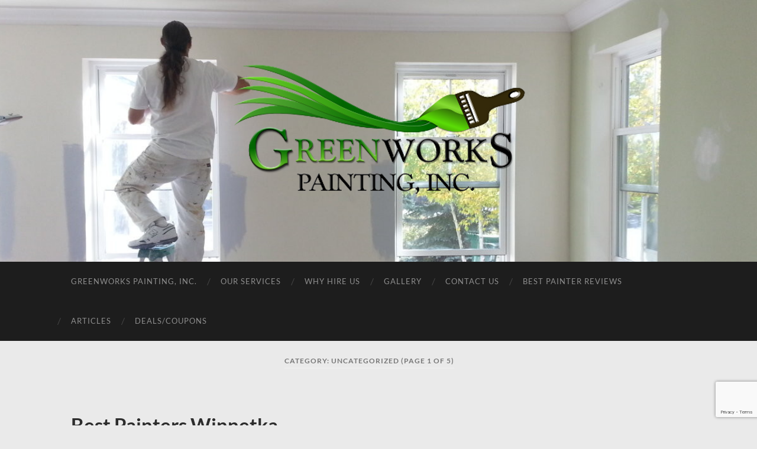

--- FILE ---
content_type: text/html; charset=UTF-8
request_url: https://www.greenworkspainting.com/Chicago-Painters/uncategorized/
body_size: 17538
content:
<!DOCTYPE html>

<html lang="en-US" prefix="og: https://ogp.me/ns#">

	<head>

		<meta http-equiv="content-type" content="text/html" charset="UTF-8" />
		<meta name="viewport" content="width=device-width, initial-scale=1.0" >

		<link rel="profile" href="http://gmpg.org/xfn/11">

		<link rel="dns-prefetch" href="//cdn.hu-manity.co" />
		<!-- Cookie Compliance -->
		<script type="text/javascript">var huOptions = {"appID":"wwwgreenworkspaintingcom-4d75b06","currentLanguage":"en","blocking":false,"globalCookie":false,"isAdmin":false,"privacyConsent":true,"forms":[]};</script>
		<script type="text/javascript" src="https://cdn.hu-manity.co/hu-banner.min.js"></script>
<!-- Search Engine Optimization by Rank Math PRO - https://rankmath.com/ -->
<title>Uncategorized Archives - Greenworks Painting, Inc.</title>
<meta name="description" content="Greenworks Painting, Inc. provides commercial and residential painting services in the greater Chicago area."/>
<meta name="robots" content="index, follow, max-snippet:-1, max-video-preview:-1, max-image-preview:large"/>
<link rel="canonical" href="https://www.greenworkspainting.com/Chicago-Painters/uncategorized/" />
<link rel="next" href="https://www.greenworkspainting.com/Chicago-Painters/uncategorized/page/2/" />
<meta property="og:locale" content="en_US" />
<meta property="og:type" content="article" />
<meta property="og:title" content="Uncategorized Archives - Greenworks Painting, Inc." />
<meta property="og:description" content="Greenworks Painting, Inc. provides commercial and residential painting services in the greater Chicago area." />
<meta property="og:url" content="https://www.greenworkspainting.com/Chicago-Painters/uncategorized/" />
<meta property="og:site_name" content="Greenworks Painting, Inc." />
<meta property="article:publisher" content="https://www.facebook.com/greenworkspainting" />
<meta name="twitter:card" content="summary_large_image" />
<meta name="twitter:title" content="Uncategorized Archives - Greenworks Painting, Inc." />
<meta name="twitter:description" content="Greenworks Painting, Inc. provides commercial and residential painting services in the greater Chicago area." />
<meta name="twitter:site" content="@greenworkspaint" />
<meta name="twitter:label1" content="Posts" />
<meta name="twitter:data1" content="22" />
<!-- /Rank Math WordPress SEO plugin -->

<link rel='dns-prefetch' href='//platform-api.sharethis.com' />
<link rel="alternate" type="application/rss+xml" title="Greenworks Painting, Inc. &raquo; Feed" href="https://www.greenworkspainting.com/feed/" />
<link rel="alternate" type="application/rss+xml" title="Greenworks Painting, Inc. &raquo; Comments Feed" href="https://www.greenworkspainting.com/comments/feed/" />
<link rel="alternate" type="application/rss+xml" title="Greenworks Painting, Inc. &raquo; Uncategorized Category Feed" href="https://www.greenworkspainting.com/Chicago-Painters/uncategorized/feed/" />
<style id='wp-img-auto-sizes-contain-inline-css' type='text/css'>
img:is([sizes=auto i],[sizes^="auto," i]){contain-intrinsic-size:3000px 1500px}
/*# sourceURL=wp-img-auto-sizes-contain-inline-css */
</style>

<style id='wp-emoji-styles-inline-css' type='text/css'>

	img.wp-smiley, img.emoji {
		display: inline !important;
		border: none !important;
		box-shadow: none !important;
		height: 1em !important;
		width: 1em !important;
		margin: 0 0.07em !important;
		vertical-align: -0.1em !important;
		background: none !important;
		padding: 0 !important;
	}
/*# sourceURL=wp-emoji-styles-inline-css */
</style>
<link rel='stylesheet' id='wp-block-library-css' href='https://www.greenworkspainting.com/wp-includes/css/dist/block-library/style.min.css?ver=6.9' type='text/css' media='all' />
<style id='global-styles-inline-css' type='text/css'>
:root{--wp--preset--aspect-ratio--square: 1;--wp--preset--aspect-ratio--4-3: 4/3;--wp--preset--aspect-ratio--3-4: 3/4;--wp--preset--aspect-ratio--3-2: 3/2;--wp--preset--aspect-ratio--2-3: 2/3;--wp--preset--aspect-ratio--16-9: 16/9;--wp--preset--aspect-ratio--9-16: 9/16;--wp--preset--color--black: #000000;--wp--preset--color--cyan-bluish-gray: #abb8c3;--wp--preset--color--white: #fff;--wp--preset--color--pale-pink: #f78da7;--wp--preset--color--vivid-red: #cf2e2e;--wp--preset--color--luminous-vivid-orange: #ff6900;--wp--preset--color--luminous-vivid-amber: #fcb900;--wp--preset--color--light-green-cyan: #7bdcb5;--wp--preset--color--vivid-green-cyan: #00d084;--wp--preset--color--pale-cyan-blue: #8ed1fc;--wp--preset--color--vivid-cyan-blue: #0693e3;--wp--preset--color--vivid-purple: #9b51e0;--wp--preset--color--accent: #1482e2;--wp--preset--color--dark-gray: #444;--wp--preset--color--medium-gray: #666;--wp--preset--color--light-gray: #888;--wp--preset--gradient--vivid-cyan-blue-to-vivid-purple: linear-gradient(135deg,rgb(6,147,227) 0%,rgb(155,81,224) 100%);--wp--preset--gradient--light-green-cyan-to-vivid-green-cyan: linear-gradient(135deg,rgb(122,220,180) 0%,rgb(0,208,130) 100%);--wp--preset--gradient--luminous-vivid-amber-to-luminous-vivid-orange: linear-gradient(135deg,rgb(252,185,0) 0%,rgb(255,105,0) 100%);--wp--preset--gradient--luminous-vivid-orange-to-vivid-red: linear-gradient(135deg,rgb(255,105,0) 0%,rgb(207,46,46) 100%);--wp--preset--gradient--very-light-gray-to-cyan-bluish-gray: linear-gradient(135deg,rgb(238,238,238) 0%,rgb(169,184,195) 100%);--wp--preset--gradient--cool-to-warm-spectrum: linear-gradient(135deg,rgb(74,234,220) 0%,rgb(151,120,209) 20%,rgb(207,42,186) 40%,rgb(238,44,130) 60%,rgb(251,105,98) 80%,rgb(254,248,76) 100%);--wp--preset--gradient--blush-light-purple: linear-gradient(135deg,rgb(255,206,236) 0%,rgb(152,150,240) 100%);--wp--preset--gradient--blush-bordeaux: linear-gradient(135deg,rgb(254,205,165) 0%,rgb(254,45,45) 50%,rgb(107,0,62) 100%);--wp--preset--gradient--luminous-dusk: linear-gradient(135deg,rgb(255,203,112) 0%,rgb(199,81,192) 50%,rgb(65,88,208) 100%);--wp--preset--gradient--pale-ocean: linear-gradient(135deg,rgb(255,245,203) 0%,rgb(182,227,212) 50%,rgb(51,167,181) 100%);--wp--preset--gradient--electric-grass: linear-gradient(135deg,rgb(202,248,128) 0%,rgb(113,206,126) 100%);--wp--preset--gradient--midnight: linear-gradient(135deg,rgb(2,3,129) 0%,rgb(40,116,252) 100%);--wp--preset--font-size--small: 16px;--wp--preset--font-size--medium: 20px;--wp--preset--font-size--large: 24px;--wp--preset--font-size--x-large: 42px;--wp--preset--font-size--regular: 19px;--wp--preset--font-size--larger: 32px;--wp--preset--spacing--20: 0.44rem;--wp--preset--spacing--30: 0.67rem;--wp--preset--spacing--40: 1rem;--wp--preset--spacing--50: 1.5rem;--wp--preset--spacing--60: 2.25rem;--wp--preset--spacing--70: 3.38rem;--wp--preset--spacing--80: 5.06rem;--wp--preset--shadow--natural: 6px 6px 9px rgba(0, 0, 0, 0.2);--wp--preset--shadow--deep: 12px 12px 50px rgba(0, 0, 0, 0.4);--wp--preset--shadow--sharp: 6px 6px 0px rgba(0, 0, 0, 0.2);--wp--preset--shadow--outlined: 6px 6px 0px -3px rgb(255, 255, 255), 6px 6px rgb(0, 0, 0);--wp--preset--shadow--crisp: 6px 6px 0px rgb(0, 0, 0);}:where(.is-layout-flex){gap: 0.5em;}:where(.is-layout-grid){gap: 0.5em;}body .is-layout-flex{display: flex;}.is-layout-flex{flex-wrap: wrap;align-items: center;}.is-layout-flex > :is(*, div){margin: 0;}body .is-layout-grid{display: grid;}.is-layout-grid > :is(*, div){margin: 0;}:where(.wp-block-columns.is-layout-flex){gap: 2em;}:where(.wp-block-columns.is-layout-grid){gap: 2em;}:where(.wp-block-post-template.is-layout-flex){gap: 1.25em;}:where(.wp-block-post-template.is-layout-grid){gap: 1.25em;}.has-black-color{color: var(--wp--preset--color--black) !important;}.has-cyan-bluish-gray-color{color: var(--wp--preset--color--cyan-bluish-gray) !important;}.has-white-color{color: var(--wp--preset--color--white) !important;}.has-pale-pink-color{color: var(--wp--preset--color--pale-pink) !important;}.has-vivid-red-color{color: var(--wp--preset--color--vivid-red) !important;}.has-luminous-vivid-orange-color{color: var(--wp--preset--color--luminous-vivid-orange) !important;}.has-luminous-vivid-amber-color{color: var(--wp--preset--color--luminous-vivid-amber) !important;}.has-light-green-cyan-color{color: var(--wp--preset--color--light-green-cyan) !important;}.has-vivid-green-cyan-color{color: var(--wp--preset--color--vivid-green-cyan) !important;}.has-pale-cyan-blue-color{color: var(--wp--preset--color--pale-cyan-blue) !important;}.has-vivid-cyan-blue-color{color: var(--wp--preset--color--vivid-cyan-blue) !important;}.has-vivid-purple-color{color: var(--wp--preset--color--vivid-purple) !important;}.has-black-background-color{background-color: var(--wp--preset--color--black) !important;}.has-cyan-bluish-gray-background-color{background-color: var(--wp--preset--color--cyan-bluish-gray) !important;}.has-white-background-color{background-color: var(--wp--preset--color--white) !important;}.has-pale-pink-background-color{background-color: var(--wp--preset--color--pale-pink) !important;}.has-vivid-red-background-color{background-color: var(--wp--preset--color--vivid-red) !important;}.has-luminous-vivid-orange-background-color{background-color: var(--wp--preset--color--luminous-vivid-orange) !important;}.has-luminous-vivid-amber-background-color{background-color: var(--wp--preset--color--luminous-vivid-amber) !important;}.has-light-green-cyan-background-color{background-color: var(--wp--preset--color--light-green-cyan) !important;}.has-vivid-green-cyan-background-color{background-color: var(--wp--preset--color--vivid-green-cyan) !important;}.has-pale-cyan-blue-background-color{background-color: var(--wp--preset--color--pale-cyan-blue) !important;}.has-vivid-cyan-blue-background-color{background-color: var(--wp--preset--color--vivid-cyan-blue) !important;}.has-vivid-purple-background-color{background-color: var(--wp--preset--color--vivid-purple) !important;}.has-black-border-color{border-color: var(--wp--preset--color--black) !important;}.has-cyan-bluish-gray-border-color{border-color: var(--wp--preset--color--cyan-bluish-gray) !important;}.has-white-border-color{border-color: var(--wp--preset--color--white) !important;}.has-pale-pink-border-color{border-color: var(--wp--preset--color--pale-pink) !important;}.has-vivid-red-border-color{border-color: var(--wp--preset--color--vivid-red) !important;}.has-luminous-vivid-orange-border-color{border-color: var(--wp--preset--color--luminous-vivid-orange) !important;}.has-luminous-vivid-amber-border-color{border-color: var(--wp--preset--color--luminous-vivid-amber) !important;}.has-light-green-cyan-border-color{border-color: var(--wp--preset--color--light-green-cyan) !important;}.has-vivid-green-cyan-border-color{border-color: var(--wp--preset--color--vivid-green-cyan) !important;}.has-pale-cyan-blue-border-color{border-color: var(--wp--preset--color--pale-cyan-blue) !important;}.has-vivid-cyan-blue-border-color{border-color: var(--wp--preset--color--vivid-cyan-blue) !important;}.has-vivid-purple-border-color{border-color: var(--wp--preset--color--vivid-purple) !important;}.has-vivid-cyan-blue-to-vivid-purple-gradient-background{background: var(--wp--preset--gradient--vivid-cyan-blue-to-vivid-purple) !important;}.has-light-green-cyan-to-vivid-green-cyan-gradient-background{background: var(--wp--preset--gradient--light-green-cyan-to-vivid-green-cyan) !important;}.has-luminous-vivid-amber-to-luminous-vivid-orange-gradient-background{background: var(--wp--preset--gradient--luminous-vivid-amber-to-luminous-vivid-orange) !important;}.has-luminous-vivid-orange-to-vivid-red-gradient-background{background: var(--wp--preset--gradient--luminous-vivid-orange-to-vivid-red) !important;}.has-very-light-gray-to-cyan-bluish-gray-gradient-background{background: var(--wp--preset--gradient--very-light-gray-to-cyan-bluish-gray) !important;}.has-cool-to-warm-spectrum-gradient-background{background: var(--wp--preset--gradient--cool-to-warm-spectrum) !important;}.has-blush-light-purple-gradient-background{background: var(--wp--preset--gradient--blush-light-purple) !important;}.has-blush-bordeaux-gradient-background{background: var(--wp--preset--gradient--blush-bordeaux) !important;}.has-luminous-dusk-gradient-background{background: var(--wp--preset--gradient--luminous-dusk) !important;}.has-pale-ocean-gradient-background{background: var(--wp--preset--gradient--pale-ocean) !important;}.has-electric-grass-gradient-background{background: var(--wp--preset--gradient--electric-grass) !important;}.has-midnight-gradient-background{background: var(--wp--preset--gradient--midnight) !important;}.has-small-font-size{font-size: var(--wp--preset--font-size--small) !important;}.has-medium-font-size{font-size: var(--wp--preset--font-size--medium) !important;}.has-large-font-size{font-size: var(--wp--preset--font-size--large) !important;}.has-x-large-font-size{font-size: var(--wp--preset--font-size--x-large) !important;}
/*# sourceURL=global-styles-inline-css */
</style>

<style id='classic-theme-styles-inline-css' type='text/css'>
/*! This file is auto-generated */
.wp-block-button__link{color:#fff;background-color:#32373c;border-radius:9999px;box-shadow:none;text-decoration:none;padding:calc(.667em + 2px) calc(1.333em + 2px);font-size:1.125em}.wp-block-file__button{background:#32373c;color:#fff;text-decoration:none}
/*# sourceURL=/wp-includes/css/classic-themes.min.css */
</style>
<link rel='stylesheet' id='contact-form-7-css' href='https://www.greenworkspainting.com/wp-content/plugins/contact-form-7/includes/css/styles.css?ver=6.1.4' type='text/css' media='all' />
<link rel='stylesheet' id='share-this-share-buttons-sticky-css' href='https://www.greenworkspainting.com/wp-content/plugins/sharethis-share-buttons/css/mu-style.css?ver=1754687540' type='text/css' media='all' />
<link rel='stylesheet' id='hemingway_googleFonts-css' href='https://www.greenworkspainting.com/wp-content/themes/hemingway/assets/css/fonts.css' type='text/css' media='all' />
<link rel='stylesheet' id='hemingway_style-css' href='https://www.greenworkspainting.com/wp-content/themes/hemingway/style.css?ver=2.3.2' type='text/css' media='all' />
<script type="text/javascript" src="//platform-api.sharethis.com/js/sharethis.js?ver=2.3.6#property=6571e4dba6ecd400190b3b19&amp;product=sticky-buttons&amp;source=sharethis-share-buttons-wordpress" id="share-this-share-buttons-mu-js"></script>
<script type="text/javascript" src="https://www.greenworkspainting.com/wp-includes/js/jquery/jquery.min.js?ver=3.7.1" id="jquery-core-js"></script>
<script type="text/javascript" src="https://www.greenworkspainting.com/wp-includes/js/jquery/jquery-migrate.min.js?ver=3.4.1" id="jquery-migrate-js"></script>
<link rel="https://api.w.org/" href="https://www.greenworkspainting.com/wp-json/" /><link rel="alternate" title="JSON" type="application/json" href="https://www.greenworkspainting.com/wp-json/wp/v2/categories/1" /><link rel="EditURI" type="application/rsd+xml" title="RSD" href="https://www.greenworkspainting.com/xmlrpc.php?rsd" />
<meta name="generator" content="WordPress 6.9" />
<!-- Google Tag Manager -->
<script>(function(w,d,s,l,i){w[l]=w[l]||[];w[l].push({'gtm.start':
new Date().getTime(),event:'gtm.js'});var f=d.getElementsByTagName(s)[0],
j=d.createElement(s),dl=l!='dataLayer'?'&l='+l:'';j.async=true;j.src=
'https://www.googletagmanager.com/gtm.js?id='+i+dl;f.parentNode.insertBefore(j,f);
})(window,document,'script','dataLayer','GTM-K39BMTV7');</script>
<!-- End Google Tag Manager --><style type="text/css"><!-- Customizer CSS -->::selection { background-color: #1482e2; }.featured-media .sticky-post { background-color: #1482e2; }fieldset legend { background-color: #1482e2; }:root .has-accent-background-color { background-color: #1482e2; }button:hover { background-color: #1482e2; }.button:hover { background-color: #1482e2; }.faux-button:hover { background-color: #1482e2; }a.more-link:hover { background-color: #1482e2; }.wp-block-button__link:hover { background-color: #1482e2; }.is-style-outline .wp-block-button__link.has-accent-color:hover { background-color: #1482e2; }.wp-block-file__button:hover { background-color: #1482e2; }input[type="button"]:hover { background-color: #1482e2; }input[type="reset"]:hover { background-color: #1482e2; }input[type="submit"]:hover { background-color: #1482e2; }.post-tags a:hover { background-color: #1482e2; }.content #respond input[type="submit"]:hover { background-color: #1482e2; }.search-form .search-submit { background-color: #1482e2; }.sidebar .tagcloud a:hover { background-color: #1482e2; }.footer .tagcloud a:hover { background-color: #1482e2; }.is-style-outline .wp-block-button__link.has-accent-color:hover { border-color: #1482e2; }.post-tags a:hover:after { border-right-color: #1482e2; }a { color: #1482e2; }.blog-title a:hover { color: #1482e2; }.blog-menu a:hover { color: #1482e2; }.post-title a:hover { color: #1482e2; }.post-meta a:hover { color: #1482e2; }.blog .format-quote blockquote cite a:hover { color: #1482e2; }:root .has-accent-color { color: #1482e2; }.post-categories a { color: #1482e2; }.post-categories a:hover { color: #1482e2; }.post-nav a:hover { color: #1482e2; }.archive-nav a:hover { color: #1482e2; }.comment-meta-content cite a:hover { color: #1482e2; }.comment-meta-content p a:hover { color: #1482e2; }.comment-actions a:hover { color: #1482e2; }#cancel-comment-reply-link { color: #1482e2; }#cancel-comment-reply-link:hover { color: #1482e2; }.widget-title a { color: #1482e2; }.widget-title a:hover { color: #1482e2; }.widget_text a { color: #1482e2; }.widget_text a:hover { color: #1482e2; }.widget_rss a { color: #1482e2; }.widget_rss a:hover { color: #1482e2; }.widget_archive a { color: #1482e2; }.widget_archive a:hover { color: #1482e2; }.widget_meta a { color: #1482e2; }.widget_meta a:hover { color: #1482e2; }.widget_recent_comments a { color: #1482e2; }.widget_recent_comments a:hover { color: #1482e2; }.widget_pages a { color: #1482e2; }.widget_pages a:hover { color: #1482e2; }.widget_links a { color: #1482e2; }.widget_links a:hover { color: #1482e2; }.widget_recent_entries a { color: #1482e2; }.widget_recent_entries a:hover { color: #1482e2; }.widget_categories a { color: #1482e2; }.widget_categories a:hover { color: #1482e2; }#wp-calendar a { color: #1482e2; }#wp-calendar a:hover { color: #1482e2; }#wp-calendar tfoot a:hover { color: #1482e2; }.wp-calendar-nav a:hover { color: #1482e2; }.widgetmore a { color: #1482e2; }.widgetmore a:hover { color: #1482e2; }</style><!-- /Customizer CSS --><style type="text/css" id="custom-background-css">
body.custom-background { background-color: #eaeaea; }
</style>
	<link rel="icon" href="https://www.greenworkspainting.com/wp-content/uploads/2020/09/cropped-gwp-favicon-32x32.jpg" sizes="32x32" />
<link rel="icon" href="https://www.greenworkspainting.com/wp-content/uploads/2020/09/cropped-gwp-favicon-192x192.jpg" sizes="192x192" />
<link rel="apple-touch-icon" href="https://www.greenworkspainting.com/wp-content/uploads/2020/09/cropped-gwp-favicon-180x180.jpg" />
<meta name="msapplication-TileImage" content="https://www.greenworkspainting.com/wp-content/uploads/2020/09/cropped-gwp-favicon-270x270.jpg" />
		<style type="text/css" id="wp-custom-css">
			/* Enter Your Custom CSS Here */

.footer.section.large-padding {
  padding-top: 1%;
  padding-bottom: 1%;
  margin-top: 2%;
}

.wrapper.section-inner {
  margin-top: 25px;
}

.content.left {
  width: 97%;
  font-size: 13px;
}

.ngg-album-compactbox .Thumb {
    margin: 0px !important;
    padding: 0px 0 0 0 !important;
    width: 150px;
    /*height: 86px; */
    border: none;
}

form.wpcf7-form input[type="text"], form.wpcf7-form input[type="tel"], form.wpcf7-form input[type="email"], form.wpcf7-form textarea {
  padding-top: 5px;
  padding-bottom: 5px;
  width: 400px;
  background: none repeat scroll 0% 0% #F2F2F2;
  border: medium none;
}

.header.section {
  padding: 100px 0px;
}

#homelogos {
  width: 60%;
}

@media only screen and (max-device-width: 900px) {
  #homelogos {
    width: 100%;
  }
}		</style>
		
	</head>
	
	<body class="archive category category-uncategorized category-1 custom-background wp-theme-hemingway cookies-not-set">

		<!-- Google Tag Manager (noscript) -->
<noscript><iframe src="https://www.googletagmanager.com/ns.html?id=GTM-K39BMTV7"
height="0" width="0" style="display:none;visibility:hidden"></iframe></noscript>
<!-- End Google Tag Manager (noscript) -->
		<a class="skip-link button" href="#site-content">Skip to the content</a>
	
		<div class="big-wrapper">
	
			<div class="header-cover section bg-dark-light no-padding">

						
				<div class="header section" style="background-image: url( https://www.greenworkspainting.com/wp-content/uploads/2015/03/cropped-gwp-header1.jpg );">
							
					<div class="header-inner section-inner">
					
												
							<div class="blog-logo">
							
						        <a href="https://www.greenworkspainting.com/" rel="home">
						        	<img src="http://www.greenworkspainting.com/wp-content/uploads/2015/03/gwp-logo.png" />
																			<span class="screen-reader-text">Greenworks Painting, Inc.</span>
															        </a>
						        
						    </div><!-- .blog-logo -->
					
															
					</div><!-- .header-inner -->
								
				</div><!-- .header -->
			
			</div><!-- .bg-dark -->
			
			<div class="navigation section no-padding bg-dark">
			
				<div class="navigation-inner section-inner group">
				
					<div class="toggle-container section-inner hidden">
			
						<button type="button" class="nav-toggle toggle">
							<div class="bar"></div>
							<div class="bar"></div>
							<div class="bar"></div>
							<span class="screen-reader-text">Toggle mobile menu</span>
						</button>
						
						<button type="button" class="search-toggle toggle">
							<div class="metal"></div>
							<div class="glass"></div>
							<div class="handle"></div>
							<span class="screen-reader-text">Toggle search field</span>
						</button>
											
					</div><!-- .toggle-container -->
					
					<div class="blog-search hidden">
						<form role="search" method="get" class="search-form" action="https://www.greenworkspainting.com/">
				<label>
					<span class="screen-reader-text">Search for:</span>
					<input type="search" class="search-field" placeholder="Search &hellip;" value="" name="s" />
				</label>
				<input type="submit" class="search-submit" value="Search" />
			</form>					</div><!-- .blog-search -->
				
					<ul class="blog-menu">
						<li id="menu-item-201" class="menu-item menu-item-type-post_type menu-item-object-page menu-item-home menu-item-201"><a href="https://www.greenworkspainting.com/">Greenworks Painting, Inc.</a></li>
<li id="menu-item-412" class="menu-item menu-item-type-post_type menu-item-object-page menu-item-412"><a href="https://www.greenworkspainting.com/services/">Our Services</a></li>
<li id="menu-item-402" class="menu-item menu-item-type-post_type menu-item-object-page menu-item-402"><a href="https://www.greenworkspainting.com/why-hire-us/">Why Hire Us</a></li>
<li id="menu-item-422" class="menu-item menu-item-type-post_type menu-item-object-page menu-item-422"><a href="https://www.greenworkspainting.com/gallery/">Gallery</a></li>
<li id="menu-item-432" class="menu-item menu-item-type-post_type menu-item-object-page menu-item-432"><a href="https://www.greenworkspainting.com/contact-us-html/">Contact Us</a></li>
<li id="menu-item-442" class="menu-item menu-item-type-post_type menu-item-object-page menu-item-442"><a href="https://www.greenworkspainting.com/best-painter-reviews/">Best Painter Reviews</a></li>
<li id="menu-item-191" class="menu-item menu-item-type-post_type menu-item-object-page menu-item-191"><a href="https://www.greenworkspainting.com/articles/">Articles</a></li>
<li id="menu-item-4802" class="menu-item menu-item-type-post_type menu-item-object-page menu-item-4802"><a href="https://www.greenworkspainting.com/chicago-painters-deals-and-discounts/">Deals/Coupons</a></li>
					 </ul><!-- .blog-menu -->
					 
					 <ul class="mobile-menu">
					
						<li class="menu-item menu-item-type-post_type menu-item-object-page menu-item-home menu-item-201"><a href="https://www.greenworkspainting.com/">Greenworks Painting, Inc.</a></li>
<li class="menu-item menu-item-type-post_type menu-item-object-page menu-item-412"><a href="https://www.greenworkspainting.com/services/">Our Services</a></li>
<li class="menu-item menu-item-type-post_type menu-item-object-page menu-item-402"><a href="https://www.greenworkspainting.com/why-hire-us/">Why Hire Us</a></li>
<li class="menu-item menu-item-type-post_type menu-item-object-page menu-item-422"><a href="https://www.greenworkspainting.com/gallery/">Gallery</a></li>
<li class="menu-item menu-item-type-post_type menu-item-object-page menu-item-432"><a href="https://www.greenworkspainting.com/contact-us-html/">Contact Us</a></li>
<li class="menu-item menu-item-type-post_type menu-item-object-page menu-item-442"><a href="https://www.greenworkspainting.com/best-painter-reviews/">Best Painter Reviews</a></li>
<li class="menu-item menu-item-type-post_type menu-item-object-page menu-item-191"><a href="https://www.greenworkspainting.com/articles/">Articles</a></li>
<li class="menu-item menu-item-type-post_type menu-item-object-page menu-item-4802"><a href="https://www.greenworkspainting.com/chicago-painters-deals-and-discounts/">Deals/Coupons</a></li>
						
					 </ul><!-- .mobile-menu -->
				 
				</div><!-- .navigation-inner -->
				
			</div><!-- .navigation -->
<main class="wrapper section-inner group" id="site-content">

	<div class="content left">
		
		<div class="posts">

			
				<header class="archive-header">

											<h1 class="archive-title">Category: <span>Uncategorized</span> <span>(Page 1 of 5)</span></h1>
					
										
				</header><!-- .archive-header -->

				<article id="post-4682" class="post-4682 post type-post status-publish format-standard hentry category-uncategorized post-preview">

	<div class="post-header">

		
					
				<h2 class="post-title entry-title">
											<a href="https://www.greenworkspainting.com/winnetka-painters-interior-exterior-painting/" rel="bookmark">Best Painters Winnetka</a>
									</h2>

							
			<div class="post-meta">
			
				<span class="post-date"><a href="https://www.greenworkspainting.com/winnetka-painters-interior-exterior-painting/">April 10, 2020</a></span>
				
				<span class="date-sep"> / </span>
					
				<span class="post-author"><a href="https://www.greenworkspainting.com/author/miked73/" title="Posts by Mike Dugandzic" rel="author">Mike Dugandzic</a></span>

								
														
			</div><!-- .post-meta -->

					
	</div><!-- .post-header -->
																					
	<div class="post-content entry-content">
	
		<div style="margin-top: 0px; margin-bottom: 0px;" class="sharethis-inline-share-buttons" ></div><h1 style="text-align: center;"><span style="color: #008000; font-size: 18pt;">GREENWORKS PAINTING, INC. &nbsp;|&nbsp; THE BEST PAINTERS WINNETKA, ILLINOIS!</span></h1>
<p style="text-align: center;"><span style="font-size: 14pt; color: #008000;">Thank you for visiting Greenworks Painting, Inc, your top rated painters in Winnetka and nearby suburbs!</span></p>
<p style="text-align: center;"><strong><span style="color: #ff0000; font-family: 'book antiqua', palatino, serif;">Covid-19 Update. We are open and servicing exterior work and certain interior projects. Virtual estimates preferred at this time, <span style="text-decoration: underline;"><a href="http://www.greenworkspainting.com/contact-us-html/">contact us today</a></span>!</span></strong></p>
<p style="text-align: center;"><span style="color: #008000;">Now offering Microbicidal Paints! <a href="https://www.sherwin-williams.com/property-facility-managers/education/paint-and-color-technology/sw-art-pro-microbicidal-paint" target="_blank" rel="noopener">Click here</a> for more information on this NEW and exciting paint line by Sherwin Williams Paints!</span></p>
<p>&nbsp;</p>
<h2 style="text-align: center;"><span style="color: #008000;">The Best Painters Winnetka | Quality Work &amp; Fair Prices</span></h2>
<p><span style="font-family: 'times new roman', times; font-size: 14pt;"><strong><span style="color: #000080;">My name is <em><a style="color: #000080;" title="Michael Dugandzic Chicago Painting Contractor" href="https://plus.google.com/115003999639155937136/posts" target="_blank" rel="noopener">Michael Dugandzic</a></em>, and I am the proud owner of <a href="http://www.greenworkspainting.com">Greenworks Painting, Inc</a>. Because m</span></strong><strong><span style="color: #000080;">y goal is simple, to provide a interior and exterior painting service you will use for the rest of your life! Because I understand that in order to be the best Winnetka painters but we must offer consistent quality, <span style="color: #333399;">excellent</span> service, and be priced competitive and fair. These core values are why I believe w</span></strong><strong><span style="color: #000080;">e&#8217;ve been the leading painting contractor serving Chicago and the Northern Suburbs since 1991!</span></strong></span></p>
<p>&nbsp;</p>
<h3 style="text-align: center;"><span style="color: #008000;">Interior and Exterior Painting Specialists | Top Rated Painters Winnetka</span></h3>
<p><strong><span style="font-family: 'times new roman', times, serif; font-size: 14pt; color: #333399;">We service both interior or exterior painting work in Winnetka and northern suburbs since 1991. Our painters are professional, experienced, courteous, and very efficient. <a href="http://www.greenworkspainting.com/chicago-painters">Greenworks Painting, Inc</a> has serviced thousands of homes for the past nearly 30 years! As a result, you can count on us to provide excellent work, service, and price for just about any project you may have &#8211; big or small!</span></strong></p>
<p>&nbsp;</p>
<h3 style="text-align: center;"><strong><span style="font-size: 24pt;">Free Prompt Estimates</span></strong></h3>
<p style="text-align: center;"><span style="font-size: 18pt;"><strong>Call us at 847-267-9111</strong></span></p>
<p style="text-align: center;">or&nbsp;</p>
<p style="text-align: center;"><span style="font-size: 14pt;"><a href="http://www.greenworkspainting.com/contact-us-html/">CLICK HERE</a> to fill out our online form!</span></p>
<p style="text-align: center;">&nbsp;</p>
<div id="attachment_5004" style="width: 310px" class="wp-caption aligncenter"><a href="http://www.greenworkspainting.com/winnetka-painters-interior-exterior-painting/greenworks-painting-inc-best-painters-winnetka/" rel="attachment wp-att-5004"><img fetchpriority="high" decoding="async" aria-describedby="caption-attachment-5004" class="wp-image-5004 size-medium" title="Best Painters Winnetka - Interior and Exterior Painting" src="http://www.greenworkspainting.com/wp-content/uploads/2020/04/Greenworks-Painting-Inc-Best-Painters-Winnetka-300x169.jpg" alt="Best Painters Winnetka - Interior and Exterior Painting" width="300" height="169" srcset="https://www.greenworkspainting.com/wp-content/uploads/2020/04/Greenworks-Painting-Inc-Best-Painters-Winnetka-300x169.jpg 300w, https://www.greenworkspainting.com/wp-content/uploads/2020/04/Greenworks-Painting-Inc-Best-Painters-Winnetka-1024x576.jpg 1024w, https://www.greenworkspainting.com/wp-content/uploads/2020/04/Greenworks-Painting-Inc-Best-Painters-Winnetka-768x432.jpg 768w, https://www.greenworkspainting.com/wp-content/uploads/2020/04/Greenworks-Painting-Inc-Best-Painters-Winnetka-676x380.jpg 676w, https://www.greenworkspainting.com/wp-content/uploads/2020/04/Greenworks-Painting-Inc-Best-Painters-Winnetka.jpg 1280w" sizes="(max-width: 300px) 100vw, 300px" /></a><p id="caption-attachment-5004" class="wp-caption-text">Best Painters Winnetka &#8211; Interior and Exterior Painting</p></div>
<p>&nbsp;</p>
<p style="text-align: center;">We proudly serve Chicago’s Downtown area and extending northward to Near North Suburbs listed below.</p>
<h3><strong>Chicago Areas Include:</strong></h3>
<p>Downtown Chicago – Gold Coast – Lincoln Park – Wrigleyville – Lakeview – Roscoe Village – West Loop – Andersonville – Sauganash – River East – River West – Wicker Park – Buck Town – Old Town – Depaul – Logan Square – Ukrainian Village</p>
<h3><strong>North Shore Suburbs Include:</strong></h3>
<p>Deerfield – Evanston – Glencoe – Glenview – Highland Park – Highwood – Kenilworth – Lake Bluff&nbsp; – Lake Forest – Lincolnshire – Lincolnwood – Mettawa – Morton Grove – Northbrook – Northfield – Riverwoods – Skokie – Wilmette – <a href="http://www.greenworkspainting.company">Winnetka</a> – Deer Park – Hawthorn Woods – Kildeer – Libertyville – Long Grove – Niles – Park Ridge</p>
<h3><strong>ZIP CODES:</strong></h3>
<p>60601 – 60602 – 60603 – 60604 – 60605 – 60606 – 60610 – 60611 – 60612 – 60613 – 60614 – 60618 – 60622 – 60625 – 60626 – 60630 – &nbsp;60640 – 60641 – 60645 – 60646 – 60647 – 60654 – 60657 – 60660 – 60661 – 60015 – 60201 – 60202 – 60203 – 60037 – 60022 – 60025 – 60026 – 60035 – 60040 – 60043 – 60044 – 60045 – 60062 – 60076 – 60077 – 60082 – 60091 – 60093</p>
							
	</div><!-- .post-content -->
				
	
</article><!-- .post --><article id="post-4531" class="post-4531 post type-post status-publish format-standard hentry category-uncategorized post-preview">

	<div class="post-header">

		
					
				<h2 class="post-title entry-title">
											<a href="https://www.greenworkspainting.com/kitchen-cabinet-painting-chicago/" rel="bookmark">Kitchen Cabinet Painting Chicago</a>
									</h2>

							
			<div class="post-meta">
			
				<span class="post-date"><a href="https://www.greenworkspainting.com/kitchen-cabinet-painting-chicago/">April 2, 2015</a></span>
				
				<span class="date-sep"> / </span>
					
				<span class="post-author"><a href="https://www.greenworkspainting.com/author/miked73/" title="Posts by Mike Dugandzic" rel="author">Mike Dugandzic</a></span>

								
														
			</div><!-- .post-meta -->

					
	</div><!-- .post-header -->
																					
	<div class="post-content entry-content">
	
		<div style="margin-top: 0px; margin-bottom: 0px;" class="sharethis-inline-share-buttons" ></div><h1><span style="color: #008000;"><strong>Kitchen Cabinet Painting Chicago | <a style="color: #008000;" title="Chicago Painters" href="http://www.greenworkspainting.com" target="_blank" rel="noopener noreferrer">Greenworks Painting, Inc.</a></strong></span></h1>
<h2>&nbsp;</h2>
<h2 style="text-align: center;"><span style="color: #008000;"><strong>BEST KITCHEN CABINET PAINTING COMPANY!</strong></span></h2>
<p><span style="font-family: 'arial black', 'avant garde';"><strong><span style="font-size: 12pt;">Looking to get your kitchen cabinet painting Chicago? As kitchen cabinets become aged and worn, their luster diminishes and their beauty slowly fades. <a href="http://www.greenworkspainting.com/chicago-painters">Greenworks Painting, Inc.</a> can bring new life to your kitchen cabinets! And because refinishing your existing kitchen cabinets or painting them can quickly restore their beauty for about 1/3 of the cost of installing new cabinets, this is a very practical option for updating your kitchen.&nbsp;</span></strong></span></p>
<table class=" alignleft" style="height: 235px;" width="1059">
<tbody>
<tr>
<td>
<div id="attachment_4532" style="width: 247px" class="wp-caption alignleft"><a href="http://www.greenworkspainting.com/wp-content/uploads/2015/04/Kitchen-Cabinet-Painting-Chicago-Greenworks-Painting-1022-before.jpg"><img decoding="async" aria-describedby="caption-attachment-4532" class="wp-image-4532" title="Kitchen Cabinet Painters Chicago" src="http://www.greenworkspainting.com/wp-content/uploads/2015/04/Kitchen-Cabinet-Painting-Chicago-Greenworks-Painting-1022-before-300x225.jpg" alt="Kitchen Cabinet Painting Chicago" width="237" height="179" srcset="https://www.greenworkspainting.com/wp-content/uploads/2015/04/Kitchen-Cabinet-Painting-Chicago-Greenworks-Painting-1022-before-300x225.jpg 300w, https://www.greenworkspainting.com/wp-content/uploads/2015/04/Kitchen-Cabinet-Painting-Chicago-Greenworks-Painting-1022-before.jpg 640w" sizes="(max-width: 237px) 100vw, 237px" /></a><p id="caption-attachment-4532" class="wp-caption-text">&#8216;Before&#8217; &#8211; Kitchen Cabinet Painting</p></div>
<div id="attachment_4542" style="width: 235px" class="wp-caption aligncenter"><a href="http://www.greenworkspainting.com/wp-content/uploads/2015/04/Kitchen-Cabinet-Painting-Chicago-Greenworks-Painting-1023-during.jpg"><img decoding="async" aria-describedby="caption-attachment-4542" class="wp-image-4542" title="Kitchen Cabinet Painting Chicago" src="http://www.greenworkspainting.com/wp-content/uploads/2015/04/Kitchen-Cabinet-Painting-Chicago-Greenworks-Painting-1023-during-300x225.jpg" alt="Best Kitchen Cabinet Painters in Chicago" width="225" height="169" srcset="https://www.greenworkspainting.com/wp-content/uploads/2015/04/Kitchen-Cabinet-Painting-Chicago-Greenworks-Painting-1023-during-300x225.jpg 300w, https://www.greenworkspainting.com/wp-content/uploads/2015/04/Kitchen-Cabinet-Painting-Chicago-Greenworks-Painting-1023-during.jpg 640w" sizes="(max-width: 225px) 100vw, 225px" /></a><p id="caption-attachment-4542" class="wp-caption-text">&#8216;Preparation&#8217; Kitchen Cabinet Painting Chicago</p></div>
<p><div id="attachment_4551" style="width: 366px" class="wp-caption aligncenter"><a href="http://www.greenworkspainting.com/wp-content/uploads/2015/04/Kitchen-Cabinet-Painting-Chicago-Greenworks-Painting-1024-after.jpg"><img loading="lazy" decoding="async" aria-describedby="caption-attachment-4551" class="wp-image-4551" title="Kitchen Cabinet Painting Chicago" src="http://www.greenworkspainting.com/wp-content/uploads/2015/04/Kitchen-Cabinet-Painting-Chicago-Greenworks-Painting-1024-after-300x225.jpg" alt="Top Rated Kitchen Cabinet Painters in Chicago" width="356" height="267" srcset="https://www.greenworkspainting.com/wp-content/uploads/2015/04/Kitchen-Cabinet-Painting-Chicago-Greenworks-Painting-1024-after-300x225.jpg 300w, https://www.greenworkspainting.com/wp-content/uploads/2015/04/Kitchen-Cabinet-Painting-Chicago-Greenworks-Painting-1024-after-676x507.jpg 676w, https://www.greenworkspainting.com/wp-content/uploads/2015/04/Kitchen-Cabinet-Painting-Chicago-Greenworks-Painting-1024-after.jpg 800w" sizes="auto, (max-width: 356px) 100vw, 356px" /></a><p id="caption-attachment-4551" class="wp-caption-text">&#8216;Completed&#8217; Kitchen Cabinet Painting Chicago</p></div></td>
<td>&nbsp;</td>
<td>&nbsp;</td>
</tr>
</tbody>
</table>
<h2>&nbsp;</h2>
<h2>&nbsp;</h2>
<h2 style="text-align: center;"><span style="color: #008000;">Kitchen Cabinet Painting | The Process&#8230;</span></h2>
<p><span style="font-family: 'arial black', 'avant garde'; font-size: 12pt;">Because our well trained professional cabinet painters will fully protect all surrounding surfaces and belongings, you don&#8217;t have to stress about cleanliness. As a result, all doors and cabinet hardware are removed and taken off-site (in most cases) to our private spray booth where they professionally painted. Cabinet boxes are prepared and painted on-site at your home or business. After doors have dried we will re-install all cabinet doors and hardware, remove all tape and plastic, and clean up all job debris. And because Greenworks Painting, Inc. utilizes the most innovative and durable coatings in the industry such as <a href="https://www.benjaminmoore.com/en-us/interior-exterior-paints-stains/product-catalog/lnpl/lenmar-nitrocellulose-pigmented-lacquers" target="_blank" rel="noopener">Lenmar Duralaq</a> and <a href="http://www.ilvacoatings.com/en/targets/3-craft-solutions/utilizations/219-kitchen-cabinets" target="_blank" rel="noopener">Ilva</a> finishes, you&#8217;re assured of a fantastic result!&nbsp;</span></p>
<p><span style="font-family: 'arial black', 'avant garde'; font-size: 12pt;">In just a few short days you can increase value and appeal to your home!</span></p>
<table style="height: 254px;" width="1059">
<tbody>
<tr>
<td>&nbsp;</td>
<td>
<div id="attachment_4572" style="width: 310px" class="wp-caption alignleft"><a href="http://www.greenworkspainting.com/wp-content/uploads/2015/04/Built-in-cabinets-painting-Chicago-Greenworks-Painting-1002-before.jpg"><img loading="lazy" decoding="async" aria-describedby="caption-attachment-4572" class="wp-image-4572 size-medium" title="kitchen cabinet painting chicago" src="http://www.greenworkspainting.com/wp-content/uploads/2015/04/Built-in-cabinets-painting-Chicago-Greenworks-Painting-1002-before-300x225.jpg" alt="Kitchen cabinet painting Chicago" width="300" height="225" srcset="https://www.greenworkspainting.com/wp-content/uploads/2015/04/Built-in-cabinets-painting-Chicago-Greenworks-Painting-1002-before-300x225.jpg 300w, https://www.greenworkspainting.com/wp-content/uploads/2015/04/Built-in-cabinets-painting-Chicago-Greenworks-Painting-1002-before-676x507.jpg 676w, https://www.greenworkspainting.com/wp-content/uploads/2015/04/Built-in-cabinets-painting-Chicago-Greenworks-Painting-1002-before.jpg 800w" sizes="auto, (max-width: 300px) 100vw, 300px" /></a><p id="caption-attachment-4572" class="wp-caption-text">Built-in Custom Cabinet Painting &#8216;Before&#8217;</p></div>
<div id="attachment_4581" style="width: 321px" class="wp-caption alignleft"><a href="http://www.greenworkspainting.com/wp-content/uploads/2015/04/Built-in-cabinets-painting-Chicago-Greenworks-Painting-1004-after.jpg"><img loading="lazy" decoding="async" aria-describedby="caption-attachment-4581" class="wp-image-4581" title="kitchen cabinet painters" src="http://www.greenworkspainting.com/wp-content/uploads/2015/04/Built-in-cabinets-painting-Chicago-Greenworks-Painting-1004-after-300x225.jpg" alt="Kitchen Cabinet Painting Chicago" width="311" height="233" srcset="https://www.greenworkspainting.com/wp-content/uploads/2015/04/Built-in-cabinets-painting-Chicago-Greenworks-Painting-1004-after-300x225.jpg 300w, https://www.greenworkspainting.com/wp-content/uploads/2015/04/Built-in-cabinets-painting-Chicago-Greenworks-Painting-1004-after-676x507.jpg 676w, https://www.greenworkspainting.com/wp-content/uploads/2015/04/Built-in-cabinets-painting-Chicago-Greenworks-Painting-1004-after.jpg 800w" sizes="auto, (max-width: 311px) 100vw, 311px" /></a><p id="caption-attachment-4581" class="wp-caption-text">Built-in Custom Cabinet Painting &#8216;After&#8217;</p></div>
<p>&nbsp;</td>
</tr>
</tbody>
</table>
<p>&nbsp;</p>
<h2 style="text-align: center;"><span style="font-family: 'times new roman', times; font-size: 24pt;"><strong>Contact Us Today for a Free Estimate!</strong></span></h2>
<div id="attachment_2401" style="width: 310px" class="wp-caption aligncenter"><a title="Contact Us" href="http://www.greenworkspainting.com/contact-us-html/" target="_blank" rel="noopener noreferrer"><img loading="lazy" decoding="async" aria-describedby="caption-attachment-2401" class="size-medium wp-image-2401" src="http://www.greenworkspainting.com/wp-content/uploads/2015/03/free-estimate-300x119.png" alt="Contact Us Today!" width="300" height="119" srcset="https://www.greenworkspainting.com/wp-content/uploads/2015/03/free-estimate-300x119.png 300w, https://www.greenworkspainting.com/wp-content/uploads/2015/03/free-estimate-676x269.png 676w, https://www.greenworkspainting.com/wp-content/uploads/2015/03/free-estimate.png 780w" sizes="auto, (max-width: 300px) 100vw, 300px" /></a><p id="caption-attachment-2401" class="wp-caption-text">Contact Us Today!</p></div>
<p style="text-align: center;"><span style="font-family: georgia, palatino;">Serving Chicago and Northern Suburbs | Interior &amp; Exterior Residential &amp; Light Commercial Painting Contractor | Professional Painters | 2320 N. Damen # 1ER, Chicago, Illinois 60647</span></p>
<h3><strong>Serving Zip Codes:</strong></h3>
<p>60601,60602,60603,60604,60605,60606,60610,60611,60612,60613,60614,60618,60622,60625,60626,60630,60640,60641,60645,60646,60647,60654,60657,</p>
<p>60660,60661,60015,60201,60202,60203,60037,60022,60025,60026,60035,60040,60043,60044,60045,60062,60076,60077,60082,60091,60093</p>
<h3><strong>Serving Suburbs:</strong></h3>
<p>evanston, skokie, lincolnwood, morton grove, park ridge, wilmette, winnetka, kenilworth, glencoe, northfield, northbrook, deerfield, highland park, bannockburn, riverwoods, lincolnshire, lake forest, lake bluff, mettawa, techny</p>
<h3><strong>Serving Chicago Neighborhoods:</strong></h3>
<p>loop, near north, bucktown, lincoln park, lakeview, roscoe village, wicker park, depaul, logan square, humboldt park, west town, ukrainian village, north center, irving park, ravenswood, uptown, andersonville, albany park, sauganash, jefferson park, forest glen, lincoln square</p>
							
	</div><!-- .post-content -->
				
	
</article><!-- .post --><article id="post-4391" class="post-4391 post type-post status-publish format-standard hentry category-uncategorized post-preview">

	<div class="post-header">

		
					
				<h2 class="post-title entry-title">
											<a href="https://www.greenworkspainting.com/chicago-deck-staining/" rel="bookmark">Chicago Deck Staining</a>
									</h2>

							
			<div class="post-meta">
			
				<span class="post-date"><a href="https://www.greenworkspainting.com/chicago-deck-staining/">March 26, 2015</a></span>
				
				<span class="date-sep"> / </span>
					
				<span class="post-author"><a href="https://www.greenworkspainting.com/author/miked73/" title="Posts by Mike Dugandzic" rel="author">Mike Dugandzic</a></span>

								
														
			</div><!-- .post-meta -->

					
	</div><!-- .post-header -->
																					
	<div class="post-content entry-content">
	
		<div style="margin-top: 0px; margin-bottom: 0px;" class="sharethis-inline-share-buttons" ></div><h1>Chicago Deck Staining Specialists | Greenworks Painting, Inc.</h1>
<h2>Is it time?</h2>
<p>Is it that time to re-stain your exterior deck, fence, or porch? Let us show you why we are your Chicago deck staining professionals. We can quickly come out and evaluate the condition of your existing coating and offer expert advice. Because we are certified in exterior wood preservation for cedar, pressure treated, wolmanized, pine, and hardwoods such as IPE and brazilian varieties we will ensure proper recommendation for your particular application.</p>
<div id="attachment_4411" style="width: 400px" class="wp-caption alignleft"><a href="http://www.greenworkspainting.com/wp-content/uploads/2015/03/Chicago-Deck-Cleaning-and-Sealing-2.jpg"><img loading="lazy" decoding="async" aria-describedby="caption-attachment-4411" class="wp-image-4411" title="Best Chicago deck staining experts" src="http://www.greenworkspainting.com/wp-content/uploads/2015/03/Chicago-Deck-Cleaning-and-Sealing-2-1024x768.jpg" alt="Proper cleaning and preparation is the key!" width="390" height="293" srcset="https://www.greenworkspainting.com/wp-content/uploads/2015/03/Chicago-Deck-Cleaning-and-Sealing-2-1024x768.jpg 1024w, https://www.greenworkspainting.com/wp-content/uploads/2015/03/Chicago-Deck-Cleaning-and-Sealing-2-300x225.jpg 300w, https://www.greenworkspainting.com/wp-content/uploads/2015/03/Chicago-Deck-Cleaning-and-Sealing-2-676x507.jpg 676w" sizes="auto, (max-width: 390px) 100vw, 390px" /></a><p id="caption-attachment-4411" class="wp-caption-text">&#8216;BEFORE&#8217; Proper cleaning and preparation is the key!</p></div>
<h2>Which product should I use?</h2>
<p>&nbsp;</p>
<p>Because there are several options for staining and preserving exterior wood decks, porches, fences, pergola, and siding surfaces, it has never been more important to choose the right product. Recent EPA laws have changed in Illinois bringing new, stringent, EPA guidelines. As a result, most products on the market had to be reformulated. We have the expert knowledge to ensure you choose the right one!</p>
<p>After asking you a series of questions and gauging your needs, we will recommend proper cleaning and/or stripping solutions as well as the best finish product that will perform to your expectations. Our trained crews will properly prepare all surfaces and apply all coatings per manufacturer&#8217;s recommendations. Check out one of our favorite products on the market today at <a href="https://www.readyseal.com/" target="_blank" rel="noopener">Readyseal</a>.</p>
<p>&nbsp;</p>
<div id="attachment_4421" style="width: 400px" class="wp-caption alignright"><a href="http://www.greenworkspainting.com/wp-content/uploads/2015/03/Chicago-Deck-Sealing-and-Cleaning-3.jpg"><img loading="lazy" decoding="async" aria-describedby="caption-attachment-4421" class="wp-image-4421" title="Chicago deck staining fence porch pergola" src="http://www.greenworkspainting.com/wp-content/uploads/2015/03/Chicago-Deck-Sealing-and-Cleaning-3-300x225.jpg" alt="'AFTER' Cedar Tone Gold Stain, just gorgeous!" width="390" height="293" srcset="https://www.greenworkspainting.com/wp-content/uploads/2015/03/Chicago-Deck-Sealing-and-Cleaning-3-300x225.jpg 300w, https://www.greenworkspainting.com/wp-content/uploads/2015/03/Chicago-Deck-Sealing-and-Cleaning-3-1024x768.jpg 1024w, https://www.greenworkspainting.com/wp-content/uploads/2015/03/Chicago-Deck-Sealing-and-Cleaning-3-676x507.jpg 676w" sizes="auto, (max-width: 390px) 100vw, 390px" /></a><p id="caption-attachment-4421" class="wp-caption-text">&#8216;AFTER&#8217; Cedar Tone Gold Stain, just gorgeous!</p></div>
<h3>&nbsp;</h3>
<h3>&nbsp;</h3>
<h3>&nbsp;</h3>
<h3>&nbsp;</h3>
<h2>Oil vs Water-Based?</h2>
<p>Traditionally we would recommend a natural penetrating oil product but these products have all changed within the past few years due to a environmental &nbsp;push to manufacture &#8216;greener&#8217; products. Unfortunately they are not as effective (from my experience and in my opinion) as the oil based products from 5+ years ago. &nbsp;There are, however, traditional products that still do perform similarly. Feel confident that we have done our homework and utilize the best products to fit your needs.</p>
<h2>Natural Wood vs Engineered Wood</h2>
<p>Have you considered replacing your natural wood deck with engineered composite decking? Composite decking needs maintenance, too. The good thing is, we have a solution. The proper specification for re-coating this surface calls for a water based solid stain, which means you are now having to maintain this coating every couple of years (depending on amount of use). If your composite deck is looking shabby, we have the right solution for you, as well. We are your Chicago deck staining specialists!</p>
<div id="attachment_4471" style="width: 510px" class="wp-caption aligncenter"><a href="http://www.greenworkspainting.com/wp-content/uploads/2015/03/Chicago-deck-cleaning-and-sealing-4.jpg"><img loading="lazy" decoding="async" aria-describedby="caption-attachment-4471" class="wp-image-4471" title="chicago deck staining" src="http://www.greenworkspainting.com/wp-content/uploads/2015/03/Chicago-deck-cleaning-and-sealing-4-300x225.jpg" alt="Check out this awesome garage rooftop space!" width="500" height="375" srcset="https://www.greenworkspainting.com/wp-content/uploads/2015/03/Chicago-deck-cleaning-and-sealing-4-300x225.jpg 300w, https://www.greenworkspainting.com/wp-content/uploads/2015/03/Chicago-deck-cleaning-and-sealing-4-1024x768.jpg 1024w, https://www.greenworkspainting.com/wp-content/uploads/2015/03/Chicago-deck-cleaning-and-sealing-4-676x507.jpg 676w" sizes="auto, (max-width: 500px) 100vw, 500px" /></a><p id="caption-attachment-4471" class="wp-caption-text">Check out this awesome garage rooftop space!</p></div>
<p>&nbsp;</p>
<div id="attachment_2401" style="width: 310px" class="wp-caption aligncenter"><a title="Contact Us" href="http://www.greenworkspainting.com/contact-us-html/" target="_blank" rel="noopener noreferrer"><img loading="lazy" decoding="async" aria-describedby="caption-attachment-2401" class="size-medium wp-image-2401" src="http://www.greenworkspainting.com/wp-content/uploads/2015/03/free-estimate-300x119.png" alt="Contact Us Today!" width="300" height="119" srcset="https://www.greenworkspainting.com/wp-content/uploads/2015/03/free-estimate-300x119.png 300w, https://www.greenworkspainting.com/wp-content/uploads/2015/03/free-estimate-676x269.png 676w, https://www.greenworkspainting.com/wp-content/uploads/2015/03/free-estimate.png 780w" sizes="auto, (max-width: 300px) 100vw, 300px" /></a><p id="caption-attachment-2401" class="wp-caption-text">Contact Us Today!</p></div>
							
	</div><!-- .post-content -->
				
	
</article><!-- .post --><article id="post-3081" class="post-3081 post type-post status-publish format-standard hentry category-uncategorized post-preview">

	<div class="post-header">

		
					
				<h2 class="post-title entry-title">
											<a href="https://www.greenworkspainting.com/professional-interior-chicago-painters/" rel="bookmark">Interior Chicago Painters</a>
									</h2>

							
			<div class="post-meta">
			
				<span class="post-date"><a href="https://www.greenworkspainting.com/professional-interior-chicago-painters/">February 25, 2015</a></span>
				
				<span class="date-sep"> / </span>
					
				<span class="post-author"><a href="https://www.greenworkspainting.com/author/bsntech/" title="Posts by bsntech" rel="author">bsntech</a></span>

								
														
			</div><!-- .post-meta -->

					
	</div><!-- .post-header -->
																					
	<div class="post-content entry-content">
	
		<div style="margin-top: 0px; margin-bottom: 0px;" class="sharethis-inline-share-buttons" ></div><h1 style="text-align: center;" align="left"><span style="font-size: 18pt; color: #008000;"><a style="color: #008000;" title="professional chicago painters" href="http://greenworkspainting.com" target="_blank" rel="noopener noreferrer">Professional Interior Chicago Painters | Greenworks Painting, Inc.</a>&nbsp;</span></h1>
<h2 align="left"><span style="font-size: 18pt; color: #008000;">Interior Chicago Painters &#8211; A fresh new look is just a phone call away</span></h2>
<div align="left"><span style="color: #000080;"><strong><span style="font-size: 12pt; font-family: 'times new roman', times;">If you&#8217;re looking for the best interior Chicago painters to give your home a fresh look, you&#8217;ve found the right place. You don&#8217;t have to go through a huge renovation process to give your home that fresh new look. <a style="color: #000080;" title="Greenworks Painting, Inc. your Chicago Professional Painters" href="http://www.greenworkspainting.com/" target="_blank" rel="noopener noreferrer">Greenworks Painting, Inc.</a> can help you rejuvenate your home and provide you with a fresh new paint job. A new interior painting job can instantly make your home more beautiful and increase the overall value and appeal.</span></strong></span></div>
<div align="left"><span style="font-size: 10pt;">&nbsp;</span></div>
<div align="left">&nbsp;</div>
<div align="left">
<div style="width: 506px" class="wp-caption alignleft"><img loading="lazy" decoding="async" title="interior Chicago Painters" src="/wp-content/uploads/2015/03/professional-interior-painting.jpg" alt="Interior Chicago Painters" width="496" height="328"><p class="wp-caption-text">Interior painting project in Lincoln Park, Chicago</p></div>
</div>
<h2 align="left"><span style="font-size: 18pt; color: #008000;">&nbsp;Professional Interior Chicago Painters</span></h2>
<p style="text-align: justify;"><strong><span style="font-size: 12pt; color: #000080; font-family: 'times new roman', times;">Painting can have a lot of potential problems, miscommunications, and other challenges. At <a style="color: #000080;" title="Greenworks Painting, Inc. Chicago Professional Painters" href="http://www.greenworkspainting.com/" target="_blank" rel="noopener noreferrer">Greenworks Painting, Inc.</a> we pride ourselves in our ability to provide customer satisfaction through clear communications, superior results, quality materials, and fair prices.&nbsp;</span></strong></p>
<p style="text-align: justify;"><strong><span style="font-size: 12pt; color: #000080; font-family: 'times new roman', times;">Painting the interior of your home is a relatively minor renovation that yields immediate transforming results. Contact Greenworks Painting, Inc. and your space can have a brand new look!</span></strong></p>
<p>&nbsp;</p>
<p>&nbsp;</p>
<h2><span style="font-size: 18pt; color: #008000;">Highest Quality and Excellent Value</span></h2>
<p><strong><span style="font-family: 'times new roman', times, serif; color: #000080;">When choosing a quality interior painter in Chicago, it is important to hire the highest quality and a fair price that fits your budget. Greenworks Painting, Inc. assures our clients that we will provide just that! Because of our dedication to quality, we are able to be more efficient and offer competitive and fair prices.</span></strong></p>
<hr>
<p>&nbsp;</p>
<h3 style="text-align: center;"><span style="color: #008000; font-size: 14pt; font-family: 'andale mono', times;"><strong>Call <a style="color: #008000;" title="Professional Chicago Painters" href="http://greenworkspainting.com" target="_blank" rel="noopener noreferrer">Greenworks Painting, Inc.</a>&nbsp;today for a FREE ESTIMATE at 773-267-9111 or click below.</strong></span></h3>
<p style="text-align: center;"><a title="Chicago Painters Free Estimates" href="www.greenworkspainting.com/contact-us.html" target="_blank" rel="noopener noreferrer"><img loading="lazy" decoding="async" src="/wp-content/uploads/2015/03/free-estimate.png" alt="FREE ESTIMATE" width="225" height="95"></a></p>
<hr>
<p style="text-align: center;"><span style="font-family: georgia, palatino;">Serving Chicago and Northern Suburbs | Interior &amp; Exterior Residential &amp; Light Commercial Painting Contractor | Professional Painters | 2320 N. Damen # 1ER, Chicago, Illinois 60647</span></p>
<p><strong>Serving Zip Codes:</strong> 60601,60602,60603,60604,60605,60606,60610,60611,60612,60613,60614,60618,60622,60625,60626,60630,60640,60641,60645,60646,60647,60654,60657,60660,60661,60015,60201,60202,60203,60037,60022,60025,60026,60035,60040,60043,60044,60045,60062,60076,60077,60082,60091,60093</p>
<p><strong>North Suburbs:</strong> evanston, skokie, lincolnwood, morton grove, park ridge, wilmette, winnetka, kenilworth, glencoe, northfield, northbrook, deerfield, highland park, bannockburn, riverwoods, lincolnshire, lake forest, lake bluff, mettawa, techny</p>
<p><strong>Chicago Neighborhoods:</strong> loop, near north, bucktown, lincoln park, lakeview, roscoe village, wicker park, depaul, logan square, humboldt park, west town, ukrainian village, north center, irving park, ravenswood, uptown, andersonville, albany park, sauganash, jefferson park, forest glen, lincoln square</p>
							
	</div><!-- .post-content -->
				
	
</article><!-- .post --><article id="post-3061" class="post-3061 post type-post status-publish format-standard hentry category-uncategorized post-preview">

	<div class="post-header">

		
					
				<h2 class="post-title entry-title">
											<a href="https://www.greenworkspainting.com/wrought-iron-painting-chicago/" rel="bookmark">Wrought Iron Painting Chicago</a>
									</h2>

							
			<div class="post-meta">
			
				<span class="post-date"><a href="https://www.greenworkspainting.com/wrought-iron-painting-chicago/">April 4, 2013</a></span>
				
				<span class="date-sep"> / </span>
					
				<span class="post-author"><a href="https://www.greenworkspainting.com/author/bsntech/" title="Posts by bsntech" rel="author">bsntech</a></span>

								
														
			</div><!-- .post-meta -->

					
	</div><!-- .post-header -->
																					
	<div class="post-content entry-content">
	
		<div style="margin-top: 0px; margin-bottom: 0px;" class="sharethis-inline-share-buttons" ></div><h1>Rusted Metal | Wrought Iron Painting</h1>
<h3><span style="color: #008000;"><em>If you&#8217;re looking for a solution to your <span style="color: #008000;"><a style="color: #008000;" title="wrought iron painting chicago" href="http://greenworkspainting.com" target="_blank" rel="noopener noreferrer">wrought iron painting</a>,</span> then look no further than <span style="color: #008000;"><a style="color: #008000;" title="wrought iron painting chicago" href="http://greenworkspainting.com" target="_blank" rel="noopener noreferrer">Greenworks Painting, Inc.</a></span>! </em></span></h3>
<p>When dealing with the aggressive weather conditions in the Chicago area you might find that your exterior metal structures just don&#8217;t look too nice after a couple of Winter/Summer seasons. The extreme cold weather during the winter months can cause quite a bit of damage, especially if you are using salt (a big no-no) on your porch, not to mention the weight of snow and ice just sitting on the flat surfaces. Our summer months are also quite damaging to exterior surfaces due to high U.V. exposure and heat.</p>
<div id="attachment_3431" style="width: 179px" class="wp-caption alignleft"><a href="http://www.greenworkspainting.com/wp-content/uploads/2013/04/Wrought-Iron-Painting-Chicago-Professional-Painters.jpg"><img loading="lazy" decoding="async" aria-describedby="caption-attachment-3431" class="size-medium wp-image-3431" src="http://www.greenworkspainting.com/wp-content/uploads/2013/04/Wrought-Iron-Painting-Chicago-Professional-Painters-169x300.jpg" alt="Wrought Iron Painting Chicago" width="169" height="300" srcset="https://www.greenworkspainting.com/wp-content/uploads/2013/04/Wrought-Iron-Painting-Chicago-Professional-Painters-169x300.jpg 169w, https://www.greenworkspainting.com/wp-content/uploads/2013/04/Wrought-Iron-Painting-Chicago-Professional-Painters-576x1024.jpg 576w, https://www.greenworkspainting.com/wp-content/uploads/2013/04/Wrought-Iron-Painting-Chicago-Professional-Painters-676x1202.jpg 676w, https://www.greenworkspainting.com/wp-content/uploads/2013/04/Wrought-Iron-Painting-Chicago-Professional-Painters.jpg 1152w" sizes="auto, (max-width: 169px) 100vw, 169px" /></a><p id="caption-attachment-3431" class="wp-caption-text">Wrought Iron Painting of Condo Association Rusted Metal Porch</p></div>
<h2><em><span style="text-decoration: underline;"><span style="font-size: 18pt; color: #008000; text-decoration: underline;">We Know How To Treat Rusted Metal</span></span></em></h2>
<p>Call <a title="wrought iron painting chicago" href="http://greenworkspainting.com" target="_blank" rel="noopener noreferrer">Greenworks Painting, Inc</a>! We use an extensive preparation method which is sure to keep your wrought iron looking beautiful for many years to come. Our standard preparation includes scraping loose paint and corrosion, hand and/or mechanical wire brushing, and sanding (for adhesion purposes). We then spot prime all previously rusted surfaces (and any bare metal surfaces). We use a combination of industrial grade paints <a title="Wrought Iron Painting Chicago" href="https://www.paintdocs.com/docs/webPDF.jsp?SITEID=SWPROTECT&amp;doctype=PDS&amp;lang=E&amp;prodno=B65W50" target="_blank" rel="noopener noreferrer">(Sherwin Williams Corothane)</a>&nbsp;which are so durable that they are used on highways and bridges, petro chemical applications, and marine use.&nbsp;</p>
<p>One of the most important factors of keeping rust at bay is to maintain your metal structure annually. It&#8217;s a lot cheaper to maintain your surfaces annually versus fully repainting every 3-5 years (average life span if not maintained)- not to mention costly metal repairs if neglected too long. It typically takes one of our painters one day (or less) to spot treat any developing rust which would prolong the life of your paint and extend the full repaint project another season.</p>
<p>If you&#8217;re concerned about rust damaging your wrought iron porch, balcony, fence please call <a title="Greenworks Painting, Inc." href="http://www.greenworkspainting.com/">Greenworks Painting, Inc.</a> today for a Free Estimate!</p>
<p>We treat most rusted metal surfaces: porch &#8211; fence &#8211; hand rail &#8211; stairs/steps &#8211; balcony &#8211; deck &#8211; awning &#8211; floor</p>
<div id="attachment_2401" style="width: 310px" class="wp-caption aligncenter"><a href="https://www.greenworkspainting.com/contact-us-html/"><img loading="lazy" decoding="async" aria-describedby="caption-attachment-2401" class="size-medium wp-image-2401" src="https://www.greenworkspainting.com/wp-content/uploads/2015/03/free-estimate-300x119.png" alt="" width="300" height="119" srcset="https://www.greenworkspainting.com/wp-content/uploads/2015/03/free-estimate-300x119.png 300w, https://www.greenworkspainting.com/wp-content/uploads/2015/03/free-estimate-676x269.png 676w, https://www.greenworkspainting.com/wp-content/uploads/2015/03/free-estimate.png 780w" sizes="auto, (max-width: 300px) 100vw, 300px" /></a><p id="caption-attachment-2401" class="wp-caption-text">Contact Us Today!</p></div>
<p>&nbsp;</p>
<p style="text-align: center;">Serving Chicago and Northern Suburbs | Interior &amp; Exterior Residential Painting Experts | Professional Painters | 2320 N. Damen # 1ER, Chicago, Illinois 60647</p>
							
	</div><!-- .post-content -->
				
	
</article><!-- .post -->
		</div><!-- .posts -->
		
				
			<div class="post-nav archive-nav group">
						
				<a href="https://www.greenworkspainting.com/Chicago-Painters/uncategorized/page/2/" class="post-nav-older">&laquo; Older<span> posts</span></a>							
												
			</div><!-- .post-nav.archive-nav -->
		
					
	</div><!-- .content.left -->
		
	
	<div class="sidebar right" role="complementary">
		
		<div id="recent-posts-2" class="widget widget_recent_entries"><div class="widget-content">
		<h3 class="widget-title">Recent Articles</h3>
		<ul>
											<li>
					<a href="https://www.greenworkspainting.com/winnetka-painters-interior-exterior-painting/">Best Painters Winnetka</a>
									</li>
											<li>
					<a href="https://www.greenworkspainting.com/kitchen-cabinet-painting-chicago/">Kitchen Cabinet Painting Chicago</a>
									</li>
											<li>
					<a href="https://www.greenworkspainting.com/chicago-deck-staining/">Chicago Deck Staining</a>
									</li>
											<li>
					<a href="https://www.greenworkspainting.com/professional-interior-chicago-painters/">Interior Chicago Painters</a>
									</li>
											<li>
					<a href="https://www.greenworkspainting.com/wrought-iron-painting-chicago/">Wrought Iron Painting Chicago</a>
									</li>
					</ul>

		</div></div>	</div><!-- .sidebar -->
	
	
</main><!-- .wrapper -->
	              	        
	<div class="footer section large-padding bg-dark">
		
		<div class="footer-inner section-inner group">
		
			<!-- .footer-a -->
				
						
				<div class="column column-2 left">
				
					<div class="widgets">
			
						<div id="text-3" class="widget widget_text"><div class="widget-content"><h3 class="widget-title">Contact Us</h3>			<div class="textwidget"><p style="color: #fff; font-size: 22px;">773-267-9111</p>

<p style="color: #fff; font-size: 20px;">Hours:
<br /><span style="font-size: 13px;">Monday - Friday: 7:00 am - 9:00 pm
<br />Saturday: 9:00 am - 6:00 pm</span></p>

<iframe src="http://www.facebook.com/plugins/like.php?
                href=http%3A%2F%2Fwww.greenworkspainting.com%2F&amp;
                send=0&amp;
                locale=en_US&amp;
                layout=button_count&amp;
                show_faces=false&amp;
                width=90&amp;
                action=like&amp;
                colorscheme=light&amp;
                height=25
                " scrolling="no" frameborder="0" style="border:none; overflow:hidden; width:100%; height:25px;"></iframe>
<script type="text/javascript" src="http://apis.google.com/js/plusone.js"> {lang: 'en'}</script>
<div class="g-plusone"></div>
<a href="https://twitter.com/share" class="twitter-share-button" data-url="http://www.greenworkspainting.com" data-via="thetimevine">Tweet</a>
<script>!function(d,s,id){var js,fjs=d.getElementsByTagName(s)[0],p=/^http:/.test(d.location)?'http':'https';if(!d.getElementById(id)){js=d.createElement(s);js.id=id;js.src=p+'://platform.twitter.com/widgets.js';fjs.parentNode.insertBefore(js,fjs);}}(document, 'script', 'twitter-wjs');</script></div>
		</div></div>											
					</div><!-- .widgets -->
					
				</div>
				
			<!-- .footer-b -->
								
						
				<div class="column column-3 left">
			
					<div class="widgets">
			
						<div id="text-2" class="widget widget_text"><div class="widget-content"><h3 class="widget-title">Our Location</h3>			<div class="textwidget"><iframe src="https://www.google.com/maps/embed?pb=!1m18!1m12!1m3!1d2968.569291964451!2d-87.68041478450918!3d41.9236168792187!2m3!1f0!2f0!3f0!3m2!1i1024!2i768!4f13.1!3m3!1m2!1s0x880fd2932a6bb101%3A0xabd97088cd205bc5!2s2320%20N%20Damen%20Ave%2C%20Chicago%2C%20IL%2060647!5e0!3m2!1sen!2sus!4v1586268934740!5m2!1sen!2sus" frameborder="0" style="border:0;" allowfullscreen="" aria-hidden="false" tabindex="0"></iframe>
<p style="color: #fff; font-size: 13px;">2320 N Damen Ave #1ER
<br />Chicago, IL 60647</p></div>
		</div></div>											
					</div><!-- .widgets -->
					
				</div>
				
			<!-- .footer-c -->
					
		</div><!-- .footer-inner -->
	
	</div><!-- .footer -->
	
	<div class="credits section bg-dark no-padding">
	
		<div class="credits-inner section-inner group">
	
			<p class="credits-left">
				&copy; 2026 <a href="https://www.greenworkspainting.com">Greenworks Painting, Inc.</a>
			</p>
			
			<p class="credits-right">
				<span>Theme by <a href="https://andersnoren.se">Anders Noren</a></span> &mdash; <a title="To the top" class="tothetop">Up &uarr;</a>
			</p>
					
		</div><!-- .credits-inner -->
		
	</div><!-- .credits -->

</div><!-- .big-wrapper -->

<script type="speculationrules">
{"prefetch":[{"source":"document","where":{"and":[{"href_matches":"/*"},{"not":{"href_matches":["/wp-*.php","/wp-admin/*","/wp-content/uploads/*","/wp-content/*","/wp-content/plugins/*","/wp-content/themes/hemingway/*","/*\\?(.+)"]}},{"not":{"selector_matches":"a[rel~=\"nofollow\"]"}},{"not":{"selector_matches":".no-prefetch, .no-prefetch a"}}]},"eagerness":"conservative"}]}
</script>
<script type="text/javascript" src="https://www.greenworkspainting.com/wp-includes/js/dist/hooks.min.js?ver=dd5603f07f9220ed27f1" id="wp-hooks-js"></script>
<script type="text/javascript" src="https://www.greenworkspainting.com/wp-includes/js/dist/i18n.min.js?ver=c26c3dc7bed366793375" id="wp-i18n-js"></script>
<script type="text/javascript" id="wp-i18n-js-after">
/* <![CDATA[ */
wp.i18n.setLocaleData( { 'text direction\u0004ltr': [ 'ltr' ] } );
//# sourceURL=wp-i18n-js-after
/* ]]> */
</script>
<script type="text/javascript" src="https://www.greenworkspainting.com/wp-content/plugins/contact-form-7/includes/swv/js/index.js?ver=6.1.4" id="swv-js"></script>
<script type="text/javascript" id="contact-form-7-js-before">
/* <![CDATA[ */
var wpcf7 = {
    "api": {
        "root": "https:\/\/www.greenworkspainting.com\/wp-json\/",
        "namespace": "contact-form-7\/v1"
    },
    "cached": 1
};
//# sourceURL=contact-form-7-js-before
/* ]]> */
</script>
<script type="text/javascript" src="https://www.greenworkspainting.com/wp-content/plugins/contact-form-7/includes/js/index.js?ver=6.1.4" id="contact-form-7-js"></script>
<script type="text/javascript" src="https://www.greenworkspainting.com/wp-content/themes/hemingway/assets/js/global.js?ver=2.3.2" id="hemingway_global-js"></script>
<script type="text/javascript" src="https://www.google.com/recaptcha/api.js?render=6Ldtg9IUAAAAAGAWlmx3seNYXkT9kuFbqXFtSfUZ&amp;ver=3.0" id="google-recaptcha-js"></script>
<script type="text/javascript" src="https://www.greenworkspainting.com/wp-includes/js/dist/vendor/wp-polyfill.min.js?ver=3.15.0" id="wp-polyfill-js"></script>
<script type="text/javascript" id="wpcf7-recaptcha-js-before">
/* <![CDATA[ */
var wpcf7_recaptcha = {
    "sitekey": "6Ldtg9IUAAAAAGAWlmx3seNYXkT9kuFbqXFtSfUZ",
    "actions": {
        "homepage": "homepage",
        "contactform": "contactform"
    }
};
//# sourceURL=wpcf7-recaptcha-js-before
/* ]]> */
</script>
<script type="text/javascript" src="https://www.greenworkspainting.com/wp-content/plugins/contact-form-7/modules/recaptcha/index.js?ver=6.1.4" id="wpcf7-recaptcha-js"></script>
<script id="wp-emoji-settings" type="application/json">
{"baseUrl":"https://s.w.org/images/core/emoji/17.0.2/72x72/","ext":".png","svgUrl":"https://s.w.org/images/core/emoji/17.0.2/svg/","svgExt":".svg","source":{"concatemoji":"https://www.greenworkspainting.com/wp-includes/js/wp-emoji-release.min.js?ver=6.9"}}
</script>
<script type="module">
/* <![CDATA[ */
/*! This file is auto-generated */
const a=JSON.parse(document.getElementById("wp-emoji-settings").textContent),o=(window._wpemojiSettings=a,"wpEmojiSettingsSupports"),s=["flag","emoji"];function i(e){try{var t={supportTests:e,timestamp:(new Date).valueOf()};sessionStorage.setItem(o,JSON.stringify(t))}catch(e){}}function c(e,t,n){e.clearRect(0,0,e.canvas.width,e.canvas.height),e.fillText(t,0,0);t=new Uint32Array(e.getImageData(0,0,e.canvas.width,e.canvas.height).data);e.clearRect(0,0,e.canvas.width,e.canvas.height),e.fillText(n,0,0);const a=new Uint32Array(e.getImageData(0,0,e.canvas.width,e.canvas.height).data);return t.every((e,t)=>e===a[t])}function p(e,t){e.clearRect(0,0,e.canvas.width,e.canvas.height),e.fillText(t,0,0);var n=e.getImageData(16,16,1,1);for(let e=0;e<n.data.length;e++)if(0!==n.data[e])return!1;return!0}function u(e,t,n,a){switch(t){case"flag":return n(e,"\ud83c\udff3\ufe0f\u200d\u26a7\ufe0f","\ud83c\udff3\ufe0f\u200b\u26a7\ufe0f")?!1:!n(e,"\ud83c\udde8\ud83c\uddf6","\ud83c\udde8\u200b\ud83c\uddf6")&&!n(e,"\ud83c\udff4\udb40\udc67\udb40\udc62\udb40\udc65\udb40\udc6e\udb40\udc67\udb40\udc7f","\ud83c\udff4\u200b\udb40\udc67\u200b\udb40\udc62\u200b\udb40\udc65\u200b\udb40\udc6e\u200b\udb40\udc67\u200b\udb40\udc7f");case"emoji":return!a(e,"\ud83e\u1fac8")}return!1}function f(e,t,n,a){let r;const o=(r="undefined"!=typeof WorkerGlobalScope&&self instanceof WorkerGlobalScope?new OffscreenCanvas(300,150):document.createElement("canvas")).getContext("2d",{willReadFrequently:!0}),s=(o.textBaseline="top",o.font="600 32px Arial",{});return e.forEach(e=>{s[e]=t(o,e,n,a)}),s}function r(e){var t=document.createElement("script");t.src=e,t.defer=!0,document.head.appendChild(t)}a.supports={everything:!0,everythingExceptFlag:!0},new Promise(t=>{let n=function(){try{var e=JSON.parse(sessionStorage.getItem(o));if("object"==typeof e&&"number"==typeof e.timestamp&&(new Date).valueOf()<e.timestamp+604800&&"object"==typeof e.supportTests)return e.supportTests}catch(e){}return null}();if(!n){if("undefined"!=typeof Worker&&"undefined"!=typeof OffscreenCanvas&&"undefined"!=typeof URL&&URL.createObjectURL&&"undefined"!=typeof Blob)try{var e="postMessage("+f.toString()+"("+[JSON.stringify(s),u.toString(),c.toString(),p.toString()].join(",")+"));",a=new Blob([e],{type:"text/javascript"});const r=new Worker(URL.createObjectURL(a),{name:"wpTestEmojiSupports"});return void(r.onmessage=e=>{i(n=e.data),r.terminate(),t(n)})}catch(e){}i(n=f(s,u,c,p))}t(n)}).then(e=>{for(const n in e)a.supports[n]=e[n],a.supports.everything=a.supports.everything&&a.supports[n],"flag"!==n&&(a.supports.everythingExceptFlag=a.supports.everythingExceptFlag&&a.supports[n]);var t;a.supports.everythingExceptFlag=a.supports.everythingExceptFlag&&!a.supports.flag,a.supports.everything||((t=a.source||{}).concatemoji?r(t.concatemoji):t.wpemoji&&t.twemoji&&(r(t.twemoji),r(t.wpemoji)))});
//# sourceURL=https://www.greenworkspainting.com/wp-includes/js/wp-emoji-loader.min.js
/* ]]> */
</script>

</body>
</html>

<!-- Page supported by LiteSpeed Cache 7.7 on 2026-01-16 00:58:39 -->

--- FILE ---
content_type: text/html; charset=utf-8
request_url: https://www.google.com/recaptcha/api2/anchor?ar=1&k=6Ldtg9IUAAAAAGAWlmx3seNYXkT9kuFbqXFtSfUZ&co=aHR0cHM6Ly93d3cuZ3JlZW53b3Jrc3BhaW50aW5nLmNvbTo0NDM.&hl=en&v=PoyoqOPhxBO7pBk68S4YbpHZ&size=invisible&anchor-ms=20000&execute-ms=30000&cb=tisnqed5s6x8
body_size: 48917
content:
<!DOCTYPE HTML><html dir="ltr" lang="en"><head><meta http-equiv="Content-Type" content="text/html; charset=UTF-8">
<meta http-equiv="X-UA-Compatible" content="IE=edge">
<title>reCAPTCHA</title>
<style type="text/css">
/* cyrillic-ext */
@font-face {
  font-family: 'Roboto';
  font-style: normal;
  font-weight: 400;
  font-stretch: 100%;
  src: url(//fonts.gstatic.com/s/roboto/v48/KFO7CnqEu92Fr1ME7kSn66aGLdTylUAMa3GUBHMdazTgWw.woff2) format('woff2');
  unicode-range: U+0460-052F, U+1C80-1C8A, U+20B4, U+2DE0-2DFF, U+A640-A69F, U+FE2E-FE2F;
}
/* cyrillic */
@font-face {
  font-family: 'Roboto';
  font-style: normal;
  font-weight: 400;
  font-stretch: 100%;
  src: url(//fonts.gstatic.com/s/roboto/v48/KFO7CnqEu92Fr1ME7kSn66aGLdTylUAMa3iUBHMdazTgWw.woff2) format('woff2');
  unicode-range: U+0301, U+0400-045F, U+0490-0491, U+04B0-04B1, U+2116;
}
/* greek-ext */
@font-face {
  font-family: 'Roboto';
  font-style: normal;
  font-weight: 400;
  font-stretch: 100%;
  src: url(//fonts.gstatic.com/s/roboto/v48/KFO7CnqEu92Fr1ME7kSn66aGLdTylUAMa3CUBHMdazTgWw.woff2) format('woff2');
  unicode-range: U+1F00-1FFF;
}
/* greek */
@font-face {
  font-family: 'Roboto';
  font-style: normal;
  font-weight: 400;
  font-stretch: 100%;
  src: url(//fonts.gstatic.com/s/roboto/v48/KFO7CnqEu92Fr1ME7kSn66aGLdTylUAMa3-UBHMdazTgWw.woff2) format('woff2');
  unicode-range: U+0370-0377, U+037A-037F, U+0384-038A, U+038C, U+038E-03A1, U+03A3-03FF;
}
/* math */
@font-face {
  font-family: 'Roboto';
  font-style: normal;
  font-weight: 400;
  font-stretch: 100%;
  src: url(//fonts.gstatic.com/s/roboto/v48/KFO7CnqEu92Fr1ME7kSn66aGLdTylUAMawCUBHMdazTgWw.woff2) format('woff2');
  unicode-range: U+0302-0303, U+0305, U+0307-0308, U+0310, U+0312, U+0315, U+031A, U+0326-0327, U+032C, U+032F-0330, U+0332-0333, U+0338, U+033A, U+0346, U+034D, U+0391-03A1, U+03A3-03A9, U+03B1-03C9, U+03D1, U+03D5-03D6, U+03F0-03F1, U+03F4-03F5, U+2016-2017, U+2034-2038, U+203C, U+2040, U+2043, U+2047, U+2050, U+2057, U+205F, U+2070-2071, U+2074-208E, U+2090-209C, U+20D0-20DC, U+20E1, U+20E5-20EF, U+2100-2112, U+2114-2115, U+2117-2121, U+2123-214F, U+2190, U+2192, U+2194-21AE, U+21B0-21E5, U+21F1-21F2, U+21F4-2211, U+2213-2214, U+2216-22FF, U+2308-230B, U+2310, U+2319, U+231C-2321, U+2336-237A, U+237C, U+2395, U+239B-23B7, U+23D0, U+23DC-23E1, U+2474-2475, U+25AF, U+25B3, U+25B7, U+25BD, U+25C1, U+25CA, U+25CC, U+25FB, U+266D-266F, U+27C0-27FF, U+2900-2AFF, U+2B0E-2B11, U+2B30-2B4C, U+2BFE, U+3030, U+FF5B, U+FF5D, U+1D400-1D7FF, U+1EE00-1EEFF;
}
/* symbols */
@font-face {
  font-family: 'Roboto';
  font-style: normal;
  font-weight: 400;
  font-stretch: 100%;
  src: url(//fonts.gstatic.com/s/roboto/v48/KFO7CnqEu92Fr1ME7kSn66aGLdTylUAMaxKUBHMdazTgWw.woff2) format('woff2');
  unicode-range: U+0001-000C, U+000E-001F, U+007F-009F, U+20DD-20E0, U+20E2-20E4, U+2150-218F, U+2190, U+2192, U+2194-2199, U+21AF, U+21E6-21F0, U+21F3, U+2218-2219, U+2299, U+22C4-22C6, U+2300-243F, U+2440-244A, U+2460-24FF, U+25A0-27BF, U+2800-28FF, U+2921-2922, U+2981, U+29BF, U+29EB, U+2B00-2BFF, U+4DC0-4DFF, U+FFF9-FFFB, U+10140-1018E, U+10190-1019C, U+101A0, U+101D0-101FD, U+102E0-102FB, U+10E60-10E7E, U+1D2C0-1D2D3, U+1D2E0-1D37F, U+1F000-1F0FF, U+1F100-1F1AD, U+1F1E6-1F1FF, U+1F30D-1F30F, U+1F315, U+1F31C, U+1F31E, U+1F320-1F32C, U+1F336, U+1F378, U+1F37D, U+1F382, U+1F393-1F39F, U+1F3A7-1F3A8, U+1F3AC-1F3AF, U+1F3C2, U+1F3C4-1F3C6, U+1F3CA-1F3CE, U+1F3D4-1F3E0, U+1F3ED, U+1F3F1-1F3F3, U+1F3F5-1F3F7, U+1F408, U+1F415, U+1F41F, U+1F426, U+1F43F, U+1F441-1F442, U+1F444, U+1F446-1F449, U+1F44C-1F44E, U+1F453, U+1F46A, U+1F47D, U+1F4A3, U+1F4B0, U+1F4B3, U+1F4B9, U+1F4BB, U+1F4BF, U+1F4C8-1F4CB, U+1F4D6, U+1F4DA, U+1F4DF, U+1F4E3-1F4E6, U+1F4EA-1F4ED, U+1F4F7, U+1F4F9-1F4FB, U+1F4FD-1F4FE, U+1F503, U+1F507-1F50B, U+1F50D, U+1F512-1F513, U+1F53E-1F54A, U+1F54F-1F5FA, U+1F610, U+1F650-1F67F, U+1F687, U+1F68D, U+1F691, U+1F694, U+1F698, U+1F6AD, U+1F6B2, U+1F6B9-1F6BA, U+1F6BC, U+1F6C6-1F6CF, U+1F6D3-1F6D7, U+1F6E0-1F6EA, U+1F6F0-1F6F3, U+1F6F7-1F6FC, U+1F700-1F7FF, U+1F800-1F80B, U+1F810-1F847, U+1F850-1F859, U+1F860-1F887, U+1F890-1F8AD, U+1F8B0-1F8BB, U+1F8C0-1F8C1, U+1F900-1F90B, U+1F93B, U+1F946, U+1F984, U+1F996, U+1F9E9, U+1FA00-1FA6F, U+1FA70-1FA7C, U+1FA80-1FA89, U+1FA8F-1FAC6, U+1FACE-1FADC, U+1FADF-1FAE9, U+1FAF0-1FAF8, U+1FB00-1FBFF;
}
/* vietnamese */
@font-face {
  font-family: 'Roboto';
  font-style: normal;
  font-weight: 400;
  font-stretch: 100%;
  src: url(//fonts.gstatic.com/s/roboto/v48/KFO7CnqEu92Fr1ME7kSn66aGLdTylUAMa3OUBHMdazTgWw.woff2) format('woff2');
  unicode-range: U+0102-0103, U+0110-0111, U+0128-0129, U+0168-0169, U+01A0-01A1, U+01AF-01B0, U+0300-0301, U+0303-0304, U+0308-0309, U+0323, U+0329, U+1EA0-1EF9, U+20AB;
}
/* latin-ext */
@font-face {
  font-family: 'Roboto';
  font-style: normal;
  font-weight: 400;
  font-stretch: 100%;
  src: url(//fonts.gstatic.com/s/roboto/v48/KFO7CnqEu92Fr1ME7kSn66aGLdTylUAMa3KUBHMdazTgWw.woff2) format('woff2');
  unicode-range: U+0100-02BA, U+02BD-02C5, U+02C7-02CC, U+02CE-02D7, U+02DD-02FF, U+0304, U+0308, U+0329, U+1D00-1DBF, U+1E00-1E9F, U+1EF2-1EFF, U+2020, U+20A0-20AB, U+20AD-20C0, U+2113, U+2C60-2C7F, U+A720-A7FF;
}
/* latin */
@font-face {
  font-family: 'Roboto';
  font-style: normal;
  font-weight: 400;
  font-stretch: 100%;
  src: url(//fonts.gstatic.com/s/roboto/v48/KFO7CnqEu92Fr1ME7kSn66aGLdTylUAMa3yUBHMdazQ.woff2) format('woff2');
  unicode-range: U+0000-00FF, U+0131, U+0152-0153, U+02BB-02BC, U+02C6, U+02DA, U+02DC, U+0304, U+0308, U+0329, U+2000-206F, U+20AC, U+2122, U+2191, U+2193, U+2212, U+2215, U+FEFF, U+FFFD;
}
/* cyrillic-ext */
@font-face {
  font-family: 'Roboto';
  font-style: normal;
  font-weight: 500;
  font-stretch: 100%;
  src: url(//fonts.gstatic.com/s/roboto/v48/KFO7CnqEu92Fr1ME7kSn66aGLdTylUAMa3GUBHMdazTgWw.woff2) format('woff2');
  unicode-range: U+0460-052F, U+1C80-1C8A, U+20B4, U+2DE0-2DFF, U+A640-A69F, U+FE2E-FE2F;
}
/* cyrillic */
@font-face {
  font-family: 'Roboto';
  font-style: normal;
  font-weight: 500;
  font-stretch: 100%;
  src: url(//fonts.gstatic.com/s/roboto/v48/KFO7CnqEu92Fr1ME7kSn66aGLdTylUAMa3iUBHMdazTgWw.woff2) format('woff2');
  unicode-range: U+0301, U+0400-045F, U+0490-0491, U+04B0-04B1, U+2116;
}
/* greek-ext */
@font-face {
  font-family: 'Roboto';
  font-style: normal;
  font-weight: 500;
  font-stretch: 100%;
  src: url(//fonts.gstatic.com/s/roboto/v48/KFO7CnqEu92Fr1ME7kSn66aGLdTylUAMa3CUBHMdazTgWw.woff2) format('woff2');
  unicode-range: U+1F00-1FFF;
}
/* greek */
@font-face {
  font-family: 'Roboto';
  font-style: normal;
  font-weight: 500;
  font-stretch: 100%;
  src: url(//fonts.gstatic.com/s/roboto/v48/KFO7CnqEu92Fr1ME7kSn66aGLdTylUAMa3-UBHMdazTgWw.woff2) format('woff2');
  unicode-range: U+0370-0377, U+037A-037F, U+0384-038A, U+038C, U+038E-03A1, U+03A3-03FF;
}
/* math */
@font-face {
  font-family: 'Roboto';
  font-style: normal;
  font-weight: 500;
  font-stretch: 100%;
  src: url(//fonts.gstatic.com/s/roboto/v48/KFO7CnqEu92Fr1ME7kSn66aGLdTylUAMawCUBHMdazTgWw.woff2) format('woff2');
  unicode-range: U+0302-0303, U+0305, U+0307-0308, U+0310, U+0312, U+0315, U+031A, U+0326-0327, U+032C, U+032F-0330, U+0332-0333, U+0338, U+033A, U+0346, U+034D, U+0391-03A1, U+03A3-03A9, U+03B1-03C9, U+03D1, U+03D5-03D6, U+03F0-03F1, U+03F4-03F5, U+2016-2017, U+2034-2038, U+203C, U+2040, U+2043, U+2047, U+2050, U+2057, U+205F, U+2070-2071, U+2074-208E, U+2090-209C, U+20D0-20DC, U+20E1, U+20E5-20EF, U+2100-2112, U+2114-2115, U+2117-2121, U+2123-214F, U+2190, U+2192, U+2194-21AE, U+21B0-21E5, U+21F1-21F2, U+21F4-2211, U+2213-2214, U+2216-22FF, U+2308-230B, U+2310, U+2319, U+231C-2321, U+2336-237A, U+237C, U+2395, U+239B-23B7, U+23D0, U+23DC-23E1, U+2474-2475, U+25AF, U+25B3, U+25B7, U+25BD, U+25C1, U+25CA, U+25CC, U+25FB, U+266D-266F, U+27C0-27FF, U+2900-2AFF, U+2B0E-2B11, U+2B30-2B4C, U+2BFE, U+3030, U+FF5B, U+FF5D, U+1D400-1D7FF, U+1EE00-1EEFF;
}
/* symbols */
@font-face {
  font-family: 'Roboto';
  font-style: normal;
  font-weight: 500;
  font-stretch: 100%;
  src: url(//fonts.gstatic.com/s/roboto/v48/KFO7CnqEu92Fr1ME7kSn66aGLdTylUAMaxKUBHMdazTgWw.woff2) format('woff2');
  unicode-range: U+0001-000C, U+000E-001F, U+007F-009F, U+20DD-20E0, U+20E2-20E4, U+2150-218F, U+2190, U+2192, U+2194-2199, U+21AF, U+21E6-21F0, U+21F3, U+2218-2219, U+2299, U+22C4-22C6, U+2300-243F, U+2440-244A, U+2460-24FF, U+25A0-27BF, U+2800-28FF, U+2921-2922, U+2981, U+29BF, U+29EB, U+2B00-2BFF, U+4DC0-4DFF, U+FFF9-FFFB, U+10140-1018E, U+10190-1019C, U+101A0, U+101D0-101FD, U+102E0-102FB, U+10E60-10E7E, U+1D2C0-1D2D3, U+1D2E0-1D37F, U+1F000-1F0FF, U+1F100-1F1AD, U+1F1E6-1F1FF, U+1F30D-1F30F, U+1F315, U+1F31C, U+1F31E, U+1F320-1F32C, U+1F336, U+1F378, U+1F37D, U+1F382, U+1F393-1F39F, U+1F3A7-1F3A8, U+1F3AC-1F3AF, U+1F3C2, U+1F3C4-1F3C6, U+1F3CA-1F3CE, U+1F3D4-1F3E0, U+1F3ED, U+1F3F1-1F3F3, U+1F3F5-1F3F7, U+1F408, U+1F415, U+1F41F, U+1F426, U+1F43F, U+1F441-1F442, U+1F444, U+1F446-1F449, U+1F44C-1F44E, U+1F453, U+1F46A, U+1F47D, U+1F4A3, U+1F4B0, U+1F4B3, U+1F4B9, U+1F4BB, U+1F4BF, U+1F4C8-1F4CB, U+1F4D6, U+1F4DA, U+1F4DF, U+1F4E3-1F4E6, U+1F4EA-1F4ED, U+1F4F7, U+1F4F9-1F4FB, U+1F4FD-1F4FE, U+1F503, U+1F507-1F50B, U+1F50D, U+1F512-1F513, U+1F53E-1F54A, U+1F54F-1F5FA, U+1F610, U+1F650-1F67F, U+1F687, U+1F68D, U+1F691, U+1F694, U+1F698, U+1F6AD, U+1F6B2, U+1F6B9-1F6BA, U+1F6BC, U+1F6C6-1F6CF, U+1F6D3-1F6D7, U+1F6E0-1F6EA, U+1F6F0-1F6F3, U+1F6F7-1F6FC, U+1F700-1F7FF, U+1F800-1F80B, U+1F810-1F847, U+1F850-1F859, U+1F860-1F887, U+1F890-1F8AD, U+1F8B0-1F8BB, U+1F8C0-1F8C1, U+1F900-1F90B, U+1F93B, U+1F946, U+1F984, U+1F996, U+1F9E9, U+1FA00-1FA6F, U+1FA70-1FA7C, U+1FA80-1FA89, U+1FA8F-1FAC6, U+1FACE-1FADC, U+1FADF-1FAE9, U+1FAF0-1FAF8, U+1FB00-1FBFF;
}
/* vietnamese */
@font-face {
  font-family: 'Roboto';
  font-style: normal;
  font-weight: 500;
  font-stretch: 100%;
  src: url(//fonts.gstatic.com/s/roboto/v48/KFO7CnqEu92Fr1ME7kSn66aGLdTylUAMa3OUBHMdazTgWw.woff2) format('woff2');
  unicode-range: U+0102-0103, U+0110-0111, U+0128-0129, U+0168-0169, U+01A0-01A1, U+01AF-01B0, U+0300-0301, U+0303-0304, U+0308-0309, U+0323, U+0329, U+1EA0-1EF9, U+20AB;
}
/* latin-ext */
@font-face {
  font-family: 'Roboto';
  font-style: normal;
  font-weight: 500;
  font-stretch: 100%;
  src: url(//fonts.gstatic.com/s/roboto/v48/KFO7CnqEu92Fr1ME7kSn66aGLdTylUAMa3KUBHMdazTgWw.woff2) format('woff2');
  unicode-range: U+0100-02BA, U+02BD-02C5, U+02C7-02CC, U+02CE-02D7, U+02DD-02FF, U+0304, U+0308, U+0329, U+1D00-1DBF, U+1E00-1E9F, U+1EF2-1EFF, U+2020, U+20A0-20AB, U+20AD-20C0, U+2113, U+2C60-2C7F, U+A720-A7FF;
}
/* latin */
@font-face {
  font-family: 'Roboto';
  font-style: normal;
  font-weight: 500;
  font-stretch: 100%;
  src: url(//fonts.gstatic.com/s/roboto/v48/KFO7CnqEu92Fr1ME7kSn66aGLdTylUAMa3yUBHMdazQ.woff2) format('woff2');
  unicode-range: U+0000-00FF, U+0131, U+0152-0153, U+02BB-02BC, U+02C6, U+02DA, U+02DC, U+0304, U+0308, U+0329, U+2000-206F, U+20AC, U+2122, U+2191, U+2193, U+2212, U+2215, U+FEFF, U+FFFD;
}
/* cyrillic-ext */
@font-face {
  font-family: 'Roboto';
  font-style: normal;
  font-weight: 900;
  font-stretch: 100%;
  src: url(//fonts.gstatic.com/s/roboto/v48/KFO7CnqEu92Fr1ME7kSn66aGLdTylUAMa3GUBHMdazTgWw.woff2) format('woff2');
  unicode-range: U+0460-052F, U+1C80-1C8A, U+20B4, U+2DE0-2DFF, U+A640-A69F, U+FE2E-FE2F;
}
/* cyrillic */
@font-face {
  font-family: 'Roboto';
  font-style: normal;
  font-weight: 900;
  font-stretch: 100%;
  src: url(//fonts.gstatic.com/s/roboto/v48/KFO7CnqEu92Fr1ME7kSn66aGLdTylUAMa3iUBHMdazTgWw.woff2) format('woff2');
  unicode-range: U+0301, U+0400-045F, U+0490-0491, U+04B0-04B1, U+2116;
}
/* greek-ext */
@font-face {
  font-family: 'Roboto';
  font-style: normal;
  font-weight: 900;
  font-stretch: 100%;
  src: url(//fonts.gstatic.com/s/roboto/v48/KFO7CnqEu92Fr1ME7kSn66aGLdTylUAMa3CUBHMdazTgWw.woff2) format('woff2');
  unicode-range: U+1F00-1FFF;
}
/* greek */
@font-face {
  font-family: 'Roboto';
  font-style: normal;
  font-weight: 900;
  font-stretch: 100%;
  src: url(//fonts.gstatic.com/s/roboto/v48/KFO7CnqEu92Fr1ME7kSn66aGLdTylUAMa3-UBHMdazTgWw.woff2) format('woff2');
  unicode-range: U+0370-0377, U+037A-037F, U+0384-038A, U+038C, U+038E-03A1, U+03A3-03FF;
}
/* math */
@font-face {
  font-family: 'Roboto';
  font-style: normal;
  font-weight: 900;
  font-stretch: 100%;
  src: url(//fonts.gstatic.com/s/roboto/v48/KFO7CnqEu92Fr1ME7kSn66aGLdTylUAMawCUBHMdazTgWw.woff2) format('woff2');
  unicode-range: U+0302-0303, U+0305, U+0307-0308, U+0310, U+0312, U+0315, U+031A, U+0326-0327, U+032C, U+032F-0330, U+0332-0333, U+0338, U+033A, U+0346, U+034D, U+0391-03A1, U+03A3-03A9, U+03B1-03C9, U+03D1, U+03D5-03D6, U+03F0-03F1, U+03F4-03F5, U+2016-2017, U+2034-2038, U+203C, U+2040, U+2043, U+2047, U+2050, U+2057, U+205F, U+2070-2071, U+2074-208E, U+2090-209C, U+20D0-20DC, U+20E1, U+20E5-20EF, U+2100-2112, U+2114-2115, U+2117-2121, U+2123-214F, U+2190, U+2192, U+2194-21AE, U+21B0-21E5, U+21F1-21F2, U+21F4-2211, U+2213-2214, U+2216-22FF, U+2308-230B, U+2310, U+2319, U+231C-2321, U+2336-237A, U+237C, U+2395, U+239B-23B7, U+23D0, U+23DC-23E1, U+2474-2475, U+25AF, U+25B3, U+25B7, U+25BD, U+25C1, U+25CA, U+25CC, U+25FB, U+266D-266F, U+27C0-27FF, U+2900-2AFF, U+2B0E-2B11, U+2B30-2B4C, U+2BFE, U+3030, U+FF5B, U+FF5D, U+1D400-1D7FF, U+1EE00-1EEFF;
}
/* symbols */
@font-face {
  font-family: 'Roboto';
  font-style: normal;
  font-weight: 900;
  font-stretch: 100%;
  src: url(//fonts.gstatic.com/s/roboto/v48/KFO7CnqEu92Fr1ME7kSn66aGLdTylUAMaxKUBHMdazTgWw.woff2) format('woff2');
  unicode-range: U+0001-000C, U+000E-001F, U+007F-009F, U+20DD-20E0, U+20E2-20E4, U+2150-218F, U+2190, U+2192, U+2194-2199, U+21AF, U+21E6-21F0, U+21F3, U+2218-2219, U+2299, U+22C4-22C6, U+2300-243F, U+2440-244A, U+2460-24FF, U+25A0-27BF, U+2800-28FF, U+2921-2922, U+2981, U+29BF, U+29EB, U+2B00-2BFF, U+4DC0-4DFF, U+FFF9-FFFB, U+10140-1018E, U+10190-1019C, U+101A0, U+101D0-101FD, U+102E0-102FB, U+10E60-10E7E, U+1D2C0-1D2D3, U+1D2E0-1D37F, U+1F000-1F0FF, U+1F100-1F1AD, U+1F1E6-1F1FF, U+1F30D-1F30F, U+1F315, U+1F31C, U+1F31E, U+1F320-1F32C, U+1F336, U+1F378, U+1F37D, U+1F382, U+1F393-1F39F, U+1F3A7-1F3A8, U+1F3AC-1F3AF, U+1F3C2, U+1F3C4-1F3C6, U+1F3CA-1F3CE, U+1F3D4-1F3E0, U+1F3ED, U+1F3F1-1F3F3, U+1F3F5-1F3F7, U+1F408, U+1F415, U+1F41F, U+1F426, U+1F43F, U+1F441-1F442, U+1F444, U+1F446-1F449, U+1F44C-1F44E, U+1F453, U+1F46A, U+1F47D, U+1F4A3, U+1F4B0, U+1F4B3, U+1F4B9, U+1F4BB, U+1F4BF, U+1F4C8-1F4CB, U+1F4D6, U+1F4DA, U+1F4DF, U+1F4E3-1F4E6, U+1F4EA-1F4ED, U+1F4F7, U+1F4F9-1F4FB, U+1F4FD-1F4FE, U+1F503, U+1F507-1F50B, U+1F50D, U+1F512-1F513, U+1F53E-1F54A, U+1F54F-1F5FA, U+1F610, U+1F650-1F67F, U+1F687, U+1F68D, U+1F691, U+1F694, U+1F698, U+1F6AD, U+1F6B2, U+1F6B9-1F6BA, U+1F6BC, U+1F6C6-1F6CF, U+1F6D3-1F6D7, U+1F6E0-1F6EA, U+1F6F0-1F6F3, U+1F6F7-1F6FC, U+1F700-1F7FF, U+1F800-1F80B, U+1F810-1F847, U+1F850-1F859, U+1F860-1F887, U+1F890-1F8AD, U+1F8B0-1F8BB, U+1F8C0-1F8C1, U+1F900-1F90B, U+1F93B, U+1F946, U+1F984, U+1F996, U+1F9E9, U+1FA00-1FA6F, U+1FA70-1FA7C, U+1FA80-1FA89, U+1FA8F-1FAC6, U+1FACE-1FADC, U+1FADF-1FAE9, U+1FAF0-1FAF8, U+1FB00-1FBFF;
}
/* vietnamese */
@font-face {
  font-family: 'Roboto';
  font-style: normal;
  font-weight: 900;
  font-stretch: 100%;
  src: url(//fonts.gstatic.com/s/roboto/v48/KFO7CnqEu92Fr1ME7kSn66aGLdTylUAMa3OUBHMdazTgWw.woff2) format('woff2');
  unicode-range: U+0102-0103, U+0110-0111, U+0128-0129, U+0168-0169, U+01A0-01A1, U+01AF-01B0, U+0300-0301, U+0303-0304, U+0308-0309, U+0323, U+0329, U+1EA0-1EF9, U+20AB;
}
/* latin-ext */
@font-face {
  font-family: 'Roboto';
  font-style: normal;
  font-weight: 900;
  font-stretch: 100%;
  src: url(//fonts.gstatic.com/s/roboto/v48/KFO7CnqEu92Fr1ME7kSn66aGLdTylUAMa3KUBHMdazTgWw.woff2) format('woff2');
  unicode-range: U+0100-02BA, U+02BD-02C5, U+02C7-02CC, U+02CE-02D7, U+02DD-02FF, U+0304, U+0308, U+0329, U+1D00-1DBF, U+1E00-1E9F, U+1EF2-1EFF, U+2020, U+20A0-20AB, U+20AD-20C0, U+2113, U+2C60-2C7F, U+A720-A7FF;
}
/* latin */
@font-face {
  font-family: 'Roboto';
  font-style: normal;
  font-weight: 900;
  font-stretch: 100%;
  src: url(//fonts.gstatic.com/s/roboto/v48/KFO7CnqEu92Fr1ME7kSn66aGLdTylUAMa3yUBHMdazQ.woff2) format('woff2');
  unicode-range: U+0000-00FF, U+0131, U+0152-0153, U+02BB-02BC, U+02C6, U+02DA, U+02DC, U+0304, U+0308, U+0329, U+2000-206F, U+20AC, U+2122, U+2191, U+2193, U+2212, U+2215, U+FEFF, U+FFFD;
}

</style>
<link rel="stylesheet" type="text/css" href="https://www.gstatic.com/recaptcha/releases/PoyoqOPhxBO7pBk68S4YbpHZ/styles__ltr.css">
<script nonce="ByvOTUXr4YQTIJ7h0YjoWg" type="text/javascript">window['__recaptcha_api'] = 'https://www.google.com/recaptcha/api2/';</script>
<script type="text/javascript" src="https://www.gstatic.com/recaptcha/releases/PoyoqOPhxBO7pBk68S4YbpHZ/recaptcha__en.js" nonce="ByvOTUXr4YQTIJ7h0YjoWg">
      
    </script></head>
<body><div id="rc-anchor-alert" class="rc-anchor-alert"></div>
<input type="hidden" id="recaptcha-token" value="[base64]">
<script type="text/javascript" nonce="ByvOTUXr4YQTIJ7h0YjoWg">
      recaptcha.anchor.Main.init("[\x22ainput\x22,[\x22bgdata\x22,\x22\x22,\[base64]/[base64]/[base64]/KE4oMTI0LHYsdi5HKSxMWihsLHYpKTpOKDEyNCx2LGwpLFYpLHYpLFQpKSxGKDE3MSx2KX0scjc9ZnVuY3Rpb24obCl7cmV0dXJuIGx9LEM9ZnVuY3Rpb24obCxWLHYpe04odixsLFYpLFZbYWtdPTI3OTZ9LG49ZnVuY3Rpb24obCxWKXtWLlg9KChWLlg/[base64]/[base64]/[base64]/[base64]/[base64]/[base64]/[base64]/[base64]/[base64]/[base64]/[base64]\\u003d\x22,\[base64]\x22,\x22wr82dcK5XQ/Cl0LDg8Ohwr5gHcKvGEfCoQPDmsOfw4zDlMKdUzHCo8KRGxnCsG4HV8O0wrPDrcKtw4QQN3N/dEPCjMKSw7g2esO9B13Dp8KfcEzCkMONw6FobMKHA8KiWsKQPsKfwplrwpDCtD4/[base64]/DqlnDm8OjwpUuQMKtVMKuw5F6F8KiC8O9w6/ClHnCkcO9w6I7fMOlezcuKsOTw53Cp8Ovw5/Cp0NYw55lwo3Cj0EqKDxDw5nCgizDoVENZAc+KhlGw5LDjRZbJRJaUsKmw7gsw5vCocOKTcOTwpVYNMKVKsKQfHtaw7HDrynDjsK/wpbCjU3Dvl/DkiALaDUtewAUbcKuwrZIwoFGIwIlw6TCrTRrw63CiUJTwpAPGmLClUYrw73Cl8Kqw7pSD3fCp2XDs8KNJsK5wrDDjGwVIMK2wobDlsK1I1YPwo3CoMOud8OVwo7DpyTDkF0wfMK4wrXDtMO/YMKWwrlFw4UcOWXCtsKkDgx8KiTCt0TDnsKww67CmcOtw6vCs8OwZMKiwoHDphTDph7Dm2IswpDDscKtSMK7EcKeIEMdwrMIwqo6eBzDqAl4w7nCsDfCl2V2wobDjRHDnUZUw4PDomUOw4kBw67DrC3CoiQ/w6vCmHpjKHBtcVfDoiErHMOeTFXCrcOKW8OcwqV+DcK9wrPCpMOAw6TCvxXCnngcLCIaD10/w6jDqStbWDLCkWhUwpLCuMOiw6ZmKcO/[base64]/DsMKgwr/DrgjDkkvCl8Ocwr9KEjTCqmM9wrZaw79Gw5tcJMOeNR1aw47CksKQw63CggjCkgjCj13ClW7ChgphV8OzE0dCH8K4wr7DgQ8Rw7PCqjXDq8KXJsKfdwLDvMKew5nClBrDoRkmw7/CuyNeZmF1wo1uD8O9PMKxw4DCjWDCg0HCncK/UMKQMQJ8YBISw5HCvcK+w6jDvltPczzDoy4QOsOvTDNeUzvClGfDpy4wwpgIwpBwaMKWwoBHw6AuwpZQUMOpXVMDGl7CnQzChzsfcgwcBD/Di8K6w7MFwpDDt8Oyw75YwpLCnsKrHzp+wofClDPCs0RzIMKNIMK/[base64]/CuVRYwooVWVkLwoUbw43DnMK2wpPDp8Kmw44xwoZTPlfDjMKdwonDjTnCvMO1WsK6w7rCrcKfYcKhRcOBehLDk8KJEEzDl8KnOMOKaFXCusOYV8OpwpJjacK1w4/CnyJewp8CTA1NwrbDnmvDjsOZwp/DhsKSOSB/[base64]/TcKuw4PCp2bDusKfwpnDucOxw7QVJsOgwocTBMKTaMKFcMKMwpvDkSRMw792TWUTJU0VbR/[base64]/DnRs3dnjCsWcKR8KoNMOjwpTDsTvCsBTCqwgweMKQwo9PDzPCksOSwrTClwjCvMO0w7HDu2xfJXfDuTLDksKNwr1cw7LCg1pHwonDiX0Mw4fDg2cQPcK2VMKNGMK0wqpbw4/DhsOZHHjDqSfCiSvCmkLDsR/DnWbCoTnCk8KqBMK/N8KwGMKMdHPCm1h5w6/DgUhzFB49cSDDpVvChCfCrsKpckhPwpBSwrQFw7rDrcObf2FIw7HCq8KgwoHDi8KXwrvDgMO6fljCsDwSAMOJwpvDsF8YwpFbL0XCuCN3w5bCkMKUITnCmMKkI8O0w5vDsBk6GMOqwp/DvhZqOcOow4oswo5sw5TDmiLDhRYFM8KCw4EOw64Yw6gSRsOPfSrCnMKbw5EOTMKFUsKJJWvDsMKBMz1/w7glw6/DvMONaHPDj8KUcMOzbsO6ZcKoRcOiBcOJwovDijhJwotUQcOaDsKTw7BZw5xyfcKnR8KufcOULsKHw7gsI3DCvljDscOlwrzDocOrYcKHw4bDq8KOwqNmKMK5NcOiw607wop2w7JYwrRQwpLDrcO5w7PDuGlff8KRC8Kgw69MwqHDosKQw4MDHgVmw7/DumRIHgjCoFobNsKswrokwrnCqz9ZwoLDmg/DucORwprDocOuw4/CnMOowolWaMK6IwfChsKXHMKrWcKowqQLw6jDuHM8wobCi2o0w6PDl2laXFDDi2/Cg8KMwr/Dt8OXw7ZfDg1Jw7DCvsKTVMKSw75uwqjCtcOww5/DksOwPsOow7HCh3Qww5QHAg4Gw78wccKPXBB/[base64]/[base64]/CtDkNwqbDt8K/wr8jbMKUcMK1woofwrfCkwHDgsO8wqHDvcKjwqpWPMO0w41eeMOkwrTDjsOXwqZoRMKGwod+wojCnivDusK/wr1IGsK5fU5IwobCnMKGJsK4RElUJMKxwohEYsKbV8Kzw6cWAyMPRcOZO8KLwoxXD8OoccOHwrRVwp/DsCzDrMOjw7DCgGLDvMOzEh7ChcKgAsO3KcOpw4rCnAJUFMOuwoLDhMKPDcO3wqoLw5rCtQUjw5xHNsKXwqLCqcOYQsO2b2LClUETbDxuExbChALCusKwYkwVwpTDpWF9wp7DtcKVw7nCmMOSH1LCjDLDsBLDk0FKHMO3Ggo/woDCucOqL8OjN00OacKjw5kyw6bDuMObesKMKUzDnj3CkcKNc8OYDcKBw4Q+w4XCjxUOe8KUwqg1wr9wwpR5w6RLw5Izw7nDp8OvcyjDl0khTA3Ctn3CpD8PXTUkwo0bw6nDisO/[base64]/w73CgMKBDlsgwqbDuUFnJHrDucKQHMOXOMKzwptXSMKcBsOXwqctHXUiGB16w53Dn3/CsScbJ8KgNXbDrcKreRLCjMOkasKzw41nX1nDnxIvbzjDnH41wpBwwp3DuGsMw4pFL8KwU3MhH8OLw4EMwrNJTQJAAMOBw541WcK7SsK/YsOqQATCp8O/w4Egw6vDtsO9w5PDqsOEWhrDicOocsO+KMKxLn3DgjjDscOsw4LCu8Ksw65KwpvDkMOAw4zCl8OneFhmDsKTw5xBw4/DmSFJaHnCrmgVWsOIw77DmsOgw4gPRMKWFcOmTsK9wrvCqB5lPMOawpXDsVfDlsOoQT4lw7rDhDwUNcO/UkDCjcK9w6V/wqZUwpnDoURlwrPDp8OHw6bCoVtKwp7Ck8OHXWAfwoHCtsKpDcKcwpJtIEVXw6lxwo7DnXlZwo/CviMCWBLDr3DCjCnDg8KjPsOewqERZiDCgD3DswbChRHDrwE5wrIXwpZHw5rCqALChCbCu8OUenPDnG3Dp8OrOMOZJVhPTkfCmH84wo3ClsKCw4jCqMO9wqTDkzHCrXzDrE/CkiDDlMOUB8KUwrYpw61FKFsowozCskocw5YKIwVkw4RyWMKAHgjCiWhiwpsMX8K5GMKMwrsuw6LDr8OVXcO0KcOuLncrw5PDj8KAR0JZXsKQwp9owqbDrw3Djn/Do8Ksw587UiIlUVo3wrRYw7xiw450w7p2CTxRN3bCrVgmwpx/w5RPw4TClsKEw4/DtwfDuMKnPBDCmwXDh8OJw5ltw5IaHBnCoMKlRwR/Ex9FEC7DrXhGw5HDkcOXAcOSesK6YQJyw5wtwoLCusOKwqtkTcO8woRCJsOIw4k/[base64]/wonDg8OGw77DlVF7Z8OnNADClMOIwos9wqbCosKxG8KWfQXDhgHCs0JWw47Cr8K2w5VQOkceGcOJHl7CncKiwqbCvFhLd8OuaBvDhiNFwr7Dh8KpQRPCuGgAw4zDjzXCoDkKOl/ChA00NAAUbMKnw6rDmgfCi8KQQHwwwqdlwrnCqkscLsKQOQXCpw4/[base64]/CjFxzwoXDqMKswoTDhcOrw7HDgDPCjjDDtsOZwoN3wp7ChMO5fGJWP8OEw57Cly7DsWfDiQbCtcOoYhlAPR4bRnEZw49UwpoIwpfCmcK5w5Riw77Dmx/[base64]/Ct0nCnsObBcK4w4fDrMKtAybCpjnCv8Ozwq4BMT4Zw6J9wqZtw4XDjEvDuT90PMOkSDNjwrjCgTbChsOyJcK/[base64]/DnMK2wrE9wpZlYsOTcMOvwqjCkMKUw7rDkcKowqQNw7rDmipRfmQ4X8O1wqUww4/CtS7DlQfDpcKBw47DqBPCgcOMwptWw4LDlW7DqGIOw75OB8KTfcKZc2/Dk8K4wp88J8KITTUec8KHwrYow5PCsXTDosOgw5UOe0ouw5cXFndUw4MIT8OgfTDDscO2bDHClcKqN8OsOF/CsFzCicO/w7jCncKSMCFyw5ZUwpRof2pSPcKeTsKpwrLCl8OUD2/DtMOjwpQGwqcVw7FcwrvClcK7ZMOaw6rDt2nDpWXCk8OtFcO/AWtIw4zDgcKXwrDCpy0/w6nCuMK/w4YnNcOURsOFPsOXDD9mZsKYw43CrXMya8OaVG8XcyXCi3HDkcKCPk5Gw67DjHtKwrxJHgPDpyxmwrXDjRrCrXRue0xiw5rCu2ZEH8KpwqQkwrzCujtew5LCrTZcUsO9XMKXQcOQCcOkaV3Djx5Pw4vDhAvDgjJISsKsw5UVwrjDo8OMf8O8FX/[base64]/CsMOBwo8owrgBw7V1w4DDq3zCrlHDnhzCrGnCn8OYd8Ozw7rCscOSwrLDssOnw5zDq381LcOJWX/DiQAxw6vCuEh/[base64]/CpcKJQcO3BcKVw5XCo8Oywp3CjMOpIXUMwrpmwqpALsOsKMOKWsOkw74ZKsK9CWTCmHPDu8O/woJODk/[base64]/CisKfw75eJTrChMKVasKOwq7CpD0fwozCosOcwrwpKMOHwodBcsKmNjfCiMK7EwDDpxPCnA7Dk3/DgcOJw4hEwpbCtm8zGyRGwq3DsmbCr019fx5GU8KWacKzc17DkMOEG3kFICTDmlnCi8ODw6gLw43Cj8KRwppYw5lzw5zDjBnCr8KGEH/CnE/DqUsMw5rDpsKmw4lbV8Kiw4jCin89w6bCuMKKwr80w53CtztGMsOPZTXDl8KTGcO4w782w50FHnvDqsKHIznCiExIwrUASsOpwqHDnR/CpsKFwqF5w4vDmjEtwpcHw7TDuh/DmFTDuMKuw73Duy7DpMK2wp/CjsODwoNGwrHDqgpWaHRIwoFmIcKnfsKbDsOTwqJZTCzCg1fDtAzDlcKhOV7Cr8KcwozCqC82w5rCrMOMOjfCmVwMGMOTfi/ChxUdRkoECcOPDRgybnPClEHCr2fCpsKGw4TDtMO6RsOfNnTCs8K+ZElQQsKZw5NUHyDDrGB8UMOhwqTCjMOsOMOOw5/CkCHDmMOUw4ZPwoLCoyTDpcOPw6Z6wrs3wq3DjcKeJ8Kuw68gwrDCiQ3CswVYwpvChF3ChyjDu8O/IsOfRMOILEpMwppKwoAIwpTDjw9bWBcmwrZbdMK5JkUpwqHCokUJHCzCq8OTUcOww4Qew7HDmsOtccOBwpPDg8KYY1LDvMKEYMK3w7/Cq35cw4wJw57Ds8KTfH8hwr7DiRUmw6DDgUPCo2M4RmrCkMOWw7HCrhd2w5fDncK1B31Aw4rDhR8swrjCuw9bw7fCkcKIeMOCw7xCw5F2YsO0JEnCq8KJacOJTgvDl0ZOCUx3MVHDm3hNHnLDqMOIDVVgw6lAwrsDElEwPMOWwrTCphPCosO/Zz7CgMKoKSsdwrJPwphAC8K3ccORw6YRwpnClcK4w58nwoRywrM7NwnDgVHCgMKmCk5Tw77Cgj7CoMKkwo8dAMOhw4jCrWMTJ8KSB3TDtcOZCMOcwqcsw7lMw6lKw688OsOnbSkYwrlJwpPDqcOhZG1vw4vCvjRFBMK7w6rDlcOWw7AaEk/ClMK5DMOaGT3ClTPDux/DqsKXNTrCnTPCklXCp8KGwpbCix4OCHxja3c5J8KgasKqwofCqF/DlBYDwoLCuTwaNgHCgh/DgsOMw7XCg0I8IcO4wqwlwp0zwqHDj8Kaw7sxVsOwPwUbwpwkw6HCscK8dQwCOmA/wphbwoUvwp/Cmk7Cg8OUwoxrCMKAwpXCmWHCjBTDuMKoeBbDqT05ASjCmMKUHgx+VFjDmsOBRk85TsO8w7x6QsOEw6zDkTPDm1Eiw4Z8OmJdw4gFalDDrnbCsSfDrsOWw6HCtAYfHnLCnFYOw47CvsK8bVFaAkjDrT8QasKawr/CqWfCrC7CocO9wq7DuRPCiGHCoMOowqTDmcKNFsOmwo9NckkufDLCuGDCpTVGw6/DvcKRUAY5T8Oow4/DqB7CgTZBw6/DrTIjLcKFD0/DnjTCkMKCPsKEOjfDnMODaMK6OMKPw7LDgQwUASnDnW1qwqBSwqHDj8KKWMO5NcKlM8O2w5DDjMOawrJawrYMw5nDiEXCvzsNU2dkw4oRw7bCj0hzDUAWa3pUw7U7bWJcDMOEwq/CtSDCiTc6FsOlw7ckw5kWw7nDnMOAwrkpAGXDgsKOD3bCs08GwodWwqjCsMKmf8Kow4xcwozClG5MKcOGw4DDlkHDjhHDnsKBwpFjw6ZgN3dhwr/DtcKcw4TCt1hewojDpMKzwot7QWNnwpLCvBDClCJBw53DuDrDlgwGw4LDrAPCrV1Qw6DCpRbCgMO6KsODBcKawoPDgUTCmMOJfcKJTFJHw6nDlGbCi8O1wrzDtMKoS8O2wqXDp1Z/DMKmw6/DusKkdcO/[base64]/WzfCuSTDpcO/cMKjw4nDhhMaajw/w4LDo8OgXnbDu8KbwrdSFcOmw7oZwpTCizLCj8OuSgxNKQ4YQMKdGXBRw4vCswXCtW7DhnfDt8Ovw7/DjC1lWBoAwrvDj2NuwphVw7cOXMOeYwbCl8K1ccOGwpN6acOmw6vCqsO2QCPCusKJwoFNw5LCpsOnaCAUDsKywqnDpcK+wpIWcU57Mhp1wo/CmMOywqLCuMK3RMOlb8OqwovDmMK/eDFDwq5Hw4dxd39bw77DohbDjAkIVcO7w51uFlMww7zCnMKeGG3DlUYVYxdDTMKuQMK1wrjDhMOLw40ZFcOqwojDkMOYwp5pMWINFsKuw5dFBsK3IzPDp0DDin0dasK8w6LDjkgTKUNfwofDgUYWwpLDtUgvdFU1MMOXezVAwq/ChUnCjsKHW8Kkw5jDm0FiwrttXk4wTT7Ci8K/w7QHwrLCl8ObJlRQM8KKaA7DjHXDv8KRQk12MHHCq8KcJABXfD8Vw4ciwqTDjh3DrcKFDsK6SBbDusO9AzjDrsOYDwVuw5zCvl3DvsO1w47Dg8Owwpc0w7LDkcOseR7DhE3Dk2wZwrc1wpnCmDFlw6XCvxPCiDR9w4rDkwYZCMOSw4/ClxLDnCYewrMhw4nClsKLw5lFI0BzL8OqWMKpNMOZw6d5w6fDlMKTwoYBSC8ZCcK3JjMUNFgSwoTDsxTCqSNjQTUUw6nCrRN3w7zCm3dvw6jDvB3Ds8KBC8K7BHY3wqnClcO5wpTDjMO/w67DisOiwpvDgsKjwpjDjQzDpkELw5BAwr/DomLDjsKdLVcFTzZvw5BeJ1BBwrQvB8OzBj5mDirDmcK9w53DvcKxw7lrw6l/wqFof0DDq3/Cs8KFcAFgwoBgBcOGc8KawqoSRsKewqA+w7pHB38Sw6F9w5A+W8ObL3nCgw7CjSJlw7HDiMKDw4DCr8Ktw5XDnCvCnkjDvMK/S8K9w4vDgcKMN8O6w47CnQxdwokKMcKCw5Elw6wxwqTCh8KVCMKGwoR3wopcTgTDvsOXwqfCjT5EwpLChMKeMsORw5UfwqHDpy/[base64]/CvyvDgEIpw6UAcAnCkcOhAk/[base64]/Ds0t3bMK7w6zDl8Oiwq7DtsK3MQzDplXDrsO2OsOJw4tBWXAiSDvDq1txwqjCiEJ/c8ONwqvCh8OMDhgywq0owq3DkAjDgnMswr8VcMOGFTdZw6HDkkLCvSBbOUjDjBxzecK/N8O9w5jDh14hwqxRRcKhw4LCl8K5CcKdwqvDnMK7w5sUw6cva8KAwqHDpMKoCgJBR8OkdMKCH8OSwr9QeU1bwpsSwo8rVgQGKyDDqFU6P8KBTCwiX2V8w5h/J8OKw7PCj8Oedyksw5MUecKjBMO2wokPUEzCkEc/UMK1Wg/[base64]/fXUsw5Fiwq3DkcKzH8KFXwo0LCfChMKmSMO5McKaW18+NkbDg8KAScOIw7rDnjDDlX4BRHTDtxkcb2h0w6HDsDrDhTPDhnfCo8K7wrrDuMOqAsO+AcOwwqZUXTVmVMKaw47Cj8KIScOhA3h0bMOzwq5fw67Djk5GwqbDm8Kqwrszwo9gwoTCknPDkx/DnErCicOiTcOMXklGwq3DnyXDtB86CRjDmTLCg8OawozDlcKHT0hqwqbDrcKXcxDCtsObw50Iw5pURsO6HMKWCsO1w5Z2RMKnw6tmw6/CmnUJDTRhUcOgw5x3P8OVRAgtO0J6XcKvc8OYwrAcw6cFwqxVYsKjAMKvPcKoe33CoAtlw7dZw73CnsK7ZTMYXcKPwq8aK3bCrFLCjyXDuRhgNgjCnDwoEcKWNMKjT3fDhMK/woHCsGzDk8OKw5pLWjVbwp9Zw7LCjzRIw77DtFMOcxjDqcKHMBRqw5t9wpsnw4/DhSYiwqjDtsKNewIVMSV0w506wrzDkQ0TScOSdXsQwr7CpcOQAMOLZkLChsObNcK/wprDq8OmAzBfYQ8Vw5vCqj4ZwpPCisOXwoHCgMOMN3rDkG9Qb3Q9w6PDlsKvKTRGwqPCosKkXmARQsKJMFBmw5cNw65rRMODw4hBwpXCvj7Di8O4HcOFXVgTCGkNJMOww7wNEsOuwqBfw4kLdkQyw4PDjERowq/[base64]/CscOtVmPDqMKQYMKNRsOhw5bCp8Olw4MWw7NtwohpRcOOacOmw7vCqsOvw6E/Q8KGwq9WwqPDm8KzYsOCwpxkwo08ckVEXTMkwrnCi8KRDsKFw5xdwqPDm8K+S8KQwonCqQPCh3XDgTwSwrQFcsOEwpbDpMKgw6XDtCXDmT5lN8KxYAdmw7/DrcKXTMOkw51qw55hw5LDkV7Dg8KCGMOCWgVXwo5iwpg6EnVBwpdnw5/[base64]/CrMOmwoEEASsHUwfCq8O/[base64]/DtyXDrsO5woggw4N8wqvDmMOWwptsMUvCu8OUw7HDkDDDkcOpRcOcw6/DvWjDj17Dt8OTw73DixR0HsKOIC3CjiHDkMOSw4vCpUo7dhfCq27DqcOCNcK1w73DtwzCiVzCoyxFw7vCtMK0ZUzChAw0fxXDu8OpTsKtG3bDrTnDrcKGWcK1F8Oaw47CrmYmw4rCtMKOETQiw5jDlyTDg0F/woNIwqrDtk9xZwnCoxDCtgQyJlLCjRTCiHvCnCfCniUuGiBvK0PDsScrCGgaw6BGL8OlRk9DY27Dtk1PwpZ5fcOwX8OUXmh0R8OcwrDCmGQ+ZsOPD8OeMMOwwrocw4FFwqvDnychw4R8wp3Dg3zCpMOmWSPCsz0/[base64]/wpASOcKowp7Dp8KLw5ZeesKgHCYAwow4YcKmw7nDtCU8wpHDqkcgwoAew63CqMO0wqXDsMKJw77DgQhfwofCqGISJD/CuMK5w70kKm9fIUnDmivClG1DwohWw7zDv2cmwpbCjwzDp1/DjMKYOlrDvGbDhQwkdRvCtMKLSkwUw4fDl3zDvz/Din5ow4HDmcOywr/DvDhRwq8DVcOXJcOLw7rCncOke8O5VcOVwqPCt8K7e8OoPMKXNsOww5rDm8Kew7kkw5DDmzEuw7NDwpsaw7l7wrXDgBDDhzLDjMOTwrLCo2AWwqjDtcO/O14/[base64]/DnHPDvsKWwrHDusOswpLDmcKxQsK0S8KMw6ojDl0YNzLDiMOKa8OFT8K4JcKfwrDDhBHCoSXDllZDbE1BJ8K4QwjCnA3DgVTDgsOVMsKDF8OywrdPY37Do8Omw6jDh8KOCcKbwoFJw6/ChkDDoDFMEi9nwpjCtMKGw5HDm8KGw7Eaw5VATsKOImrCrsOqw4E1wq7CoVnCh0IfwpfDnXxDZ8K/w7TCn3BDwoFPH8Ksw4lOPSx3JQMfO8Onb09tdsOdwqZXVipjw5Fnwq/Dv8KjTMOnw47DrgDDocKiEcOnwo0fbsKRw65ZwpMDWcO6ZcO/aUfCuXTDsnPCkcKSecOTwqQGS8K0w6c8E8OgKsOzZiXDlMKeMBrCgAnDhcKMRg7CsnBtwrcqwqrCm8OOGRPDp8OGw6dtw6LChVXDkGXCicKGL1A2bcK9McKDwrXDi8OSRcOyVm5yDSsNwo7CvGLCnMK4wrzCtsO8X8K+OhPCszNowqDDqsKFw7XCncKlQDnDgQQNwr/DtMKBw41WIxrCjjZ3w6dgwqPCrxU6HMKFHQPCqsKEw5kjdgxSeMKTwokrw6jCh8ONwpsYwp7DhSImw5Z5EsOpSsKvwrBow5TDjcOfwrfCknNaAgPDu3NKPsOTw63DuGQmMMObFsK3w7zDn2RbMwLDi8K1IgHCgT97NMOCw4jCmsKRbFTDq17CnsK+LMOwAn/Dp8OWP8Ofwr3DvxROwqnCoMOEf8OTXMOIwrvCnCh6bSbDuTDCghJzw5Qnw5bCi8KqA8KEZsKfwo9pAW5twrfDsMKkw6LCtcK/wq8iORFHHMOpH8OiwqVIbyZVwpRTw7fDtsOFw5YWwr7DphphwpDDv1YUw4/Cp8OwBnbDl8OJwpxSw4/CphnCpkHDvcKRw6dIwpXCvWDDksODw5UMSMONVG3Dv8OLw5xHJ8KDOMKiwplHw6A7L8O9woZyw7o5DxLCpmc4wo9OUzbCrxBsHSbCghHCnUsswq4Ew4jDuEBCQsOvbMK+Ah/Cv8Oowq3CmFN/[base64]/[base64]/ClsKWV8ORF8O+Rkhxw55dV106wpzDmcKIwrpBY8KoH8KQcMO2wqfDk1PDimFfw57CqcO5wpXDvw3CuEU7w5EmZm7ChBdUY8Kew41ew6PChMKIXgZHHcO7C8O0wo/[base64]/wpTDtsOGDsKWw5/DqWHCusOmw7RVwo5gY8K0w5bDq8OYw7BUw5jDkMKfwoPDuVTCvB7CizLCssKHw5bCigLChcOxw5jDlsOPKGwgw4ZAw6JpacOWSwzDq8KmazPDt8OoNDHCpBjDvcK3FcOlZkEswr7CtAAaw5QGwrM0wpTCrSDDsMKyDMKtw6E9SjA/IcOJWcKJfmvCjFATw7Q8QEdxwrbCncKGeVDCjEPClcK7A2TDlMOyUBVQAcK2w5nCgyZ/w4vDhcKZw6rCt1Y3e8O5Yx8zVg0bw54QcFZxccKAw6RKE1hhfknDtsOnw5vCl8K/w4NUfBcswqjCuT/ClDXDoMOMwq4TDsOmEVh2w697Z8KnwqgjMMOgw7Y8wpnDolzCkMO6HsOSTcK3A8KNZcKRd8KhwrQKIFHDi1rDlFspwr5Xw5QcDlo8C8KGP8OMS8OjdsOkYMKWwqjCmXLCpsKgwq4hZMOmLsKwwrMtMMKNX8O1wrHCqkQ9wrclYhHDtsKPYcOqMsOiwo9aw7/[base64]/Dn8KrEcKpw4EJUMKwwqzDmA7CnMKADsKFw6Usw6nDuCslazrCrsK+DFVTQMKTMTtOQzXCvwXCtsOGw43DjFcLFydqawrCjMOreMKCXCUrwpcGAMO9w5dPV8OiCcK/wotxCVx+wojDssOpaBXDuMK6w713w7rDucKaw4TDk0jDpMOzwo5eN8KaZmTCssOCw6/CnAR1GsOQwodxwpnCr0YKwpbCucKBw7LDrMKRw5Mww6XCksOpwqtMIkFqH0g+dzHCoSNvNDUecQYlwpIXw4ZqWsOMw4cPBBjDlsKBGcKaw7Y9wp4Jw6vDv8OqODdHcxfDuFdFwrDDsS9ew7/DpcOxE8KAIirCq8KITH/[base64]/Dh8KAFsOXwqJPL8KFwr/DssOGwqfDnnrCuMKCw5xfTA7DmcORQMKYH8KuTQRINj9IHnDCisKVw6XCgD7CusK1wp9PWMOmwrdkN8K0TMOodMO7OmzCsmnDpMKQTDDDj8O2NhUKEMKadUtFesKrBwfDscOqw5AAw7LDlcOowqMxw68kwo/[base64]/DkETDtMO8Ai/DsiEhw5fDjG7Cp8OxKXFfw7DCnsK0w7pjw4VzClJXTxhtBMOAw7pnw6s+wqnDtRFqwrMPw6U3w5sYwqvChMOiKMONHy9dWcKqw4V0OMOswrbChMKow6EBIcOYw68vc1BcDMO5VBbDscOuwqFrw59qw4/Do8O1GMOeblzDr8K5wrg4FsOUWSV5NcKSWygRPVZJdcKZbXDCkRPChQxDMVvCs0Qbwp5ewq4Hw7rCv8Oywq/Ci8O0ZMK8bXfDrQzCrwYuHsOHD8Kbbgcow4DDnXVGe8Kaw7NnwpImw5Jawp4uwqTCmsOjQcOyccOSTnJEwqFnw50uw6HDim09GnTDsQNoPFZjwqFqKAsxwot+YS7DscKEFQIRP3cdw4DCth1OR8KAw6U+w5nCuMKtNghsw6zDkThxwqc/GFHCkV9vN8Kdw65Cw4zCicOhasOIEiXDpVN+wpLCscKHdUBTw5vCk2Mkw5HCjnLDqcKNwqYxGsKJwoZgYcO2CjnDsC9owrkVw6EJwo3CgDbClsKRP0zClDzDvF3DvXbDn2hiwpADB0jCkWrCiFQvGMK2wq3DlMKBCR/Djld8w6bDtcO2wrJQHTbDqcKMYsKjO8OgwoNEAQzClcKBaDrDvMKyLW1tdMKow6PCpB3Ct8K3w7PCnXrClUEnwo3DgcKpTMKUw5zCicKhw67DpGjDgxUnOMOcDm/Co2DDjl0cBsKFDm8Cw6gWBzRNI8OmwrPCu8O+WcKVw5HDm3AbwrEFwrrDkD/Di8Oowrw3wofDhRrDpyLDtmYvYsOsIx3CmwXDtSrCmcOYw40Dw4XChcOiGiHDtDt4w7BgVMKYV2bDmCpiY0LDl8K2c2lFwoFOw79kwo8twrNwTMKGCcOGw5w3w5EnLcKNKcOcwpE7w6/DvU55wpEOwqDDt8KgwqPCoxliwpPCr8KnI8OBw73CgcOowrUxFRRuCsOvccK8dCctwpsBLMOkwrfDkzA0AQvChsKmwq5basK0YAPDjsKUCk0qwrF2w47DhGHCoGxjAj7CiMKmDcKkwpUVawojNg4/Q8K5w6lMG8OqMsKaXjpvw5jDrsKowqQuG2LCjjHCoMKWNzh3S8KxETnCuHrCr3x1Yjxzw5LCtMKnwpvCs1zDv8O3wq4gPsKhw4/Cv2rCvcOAQcKpw4ACGMKzwr3Dn3vDvEzCrsKDw63CoyHDosOtYcO6w63DlHcUEMOpwpBDSMKfRgtvHsKtw6Qww6cbw4PDvlM/wrXDk15Eb30FLMKSAS1CCVvDp0dBUQhhCycWOA3Dmy3Dqi7CgjfCr8K9NRrDjhLDrXZKw4jDngMEwoYww5jDi1rDo0g7eUzCpXciwqHDrF/DlsOXWGHDpU1mwrhjBkbCksKaw4ZIw4fCjAYvQCsIwoY9fcO4M1vCjMOCw5I2RsKeNcKfw7slwrpwwo1cw6jCmsKtYCDCglrDp8K9acKAw6BMw67CqMOVwqjDmirDhHTDvBEIa8KiwoQzwq8rw61hbsOwWsOewp/Dk8OTBQvCm3XDm8OpwqTCinLCrMK2wqR6wqVTwosgwpxmX8O0cV/ChsOdS05rKsKXwqxyOFp6w6twwrbDsjAfKMOYwpY5woRQM8OKSMK6woDDn8K5bWXCkgrCpHPDgsONLMKzw449Fz/CogPCgMOswpjCq8K8wrjCg3PCssOuwq7Dj8KJwobCtcOmOcKrX1QDFALCtMO7w6fDvAVCfD9FFMOsDAI3wp/DoifDvMO2wofDrsO7w5bDoQbDry9Kw6TDizrDq14+w6LClsOZYcKPwoHCisOuw4UMw5ZQw43CrxoFw7N6wpRKY8Knw6HDsMOqPMOtw43CszTDosK7wo3Dm8Osb0rCrMKew6Uaw5kdw5Mgw5scwqHDpHLCnMKYw6jDgsKhw6bDvcO7w7d1wo3DlT/DsFY4wonDjQ3Cp8ORGC9pVC/DmHjCvG4iI29fw6DCg8KLwr/[base64]/wq7CjArDkEoOwq3CqMKJwqUNw6kRw7TClcOlw6shfsKoL8OFZsK+w4/[base64]/[base64]/CgHfDuMK5wroXWHABwr3DpBbDjF1AcRMOcsO1w40QDAxRMMODw6rDosOkacKmw7NUD1gbIcKtw7UNPsKQw7jDqMO4WMO1NAhaw7XDkV/Dg8K4OgjCj8KaTncPw4zDr1PDmxfDhU0fwrNXwqA1wrZGwpfCqgLCtxDDjA9Xw54+w6gvw4jDgMKXw7PCmsO+HHfCucOxQBMsw69ZwoE8wqd+w5Amb1law4nDicOvw6PCqsKRwoQ8c0hxw5MDfVbCnsKiwq7Cq8KnwrkHw5YmJFdPECZzfwJYw4FIwpzDmcK/wozCgC7DscK1w7/DuWhmw4xCw7F2w53Dug/[base64]/[base64]/DiAfCmWkAw4oICyZQwrLDpgjCusOVw7DCkwLDqMOuI8OCEsOjw40oO08Yw6NJwp4KUA7DmHrClUvDsmzCmBbCjMKNK8OYw7Egwr/DgGDDtMOhwqoswrLCvcKPNFoVFcKDFMOdwrwhwqlMwoQeBxbDrwfCjcKRWCjCv8OWW2dww7hjTMK/[base64]/[base64]/WMKrexhsbToBLMOweEp/[base64]/[base64]/[base64]/w5PCq8K3YcKbw4RTfcOGKMO6FMK/YwtkHgkcLBHDqSEWw6Eow43DuHdMacKVw43Ds8OtIcKWw5USAwsxasOpwr/CsEnDow7Dm8K1bBJ5w7kYwphiKsK6fDbDlcOgw6jDh3bCimJfwpTDiF/[base64]/[base64]/[base64]/[base64]/w6vDnVbCm8K8Jw5Xb2nDgMONwp8hBwwYwr/DmGR3X8Kmw5QeWcO0e2jCpT3Cq3vDnEMwJz7DvcOGw69QecOWQzHDpcKWCmx2wrLCo8KcwrPDrGzDgmhww7s1ecKXKcOKURs1wpzCiynDhsOYIljDjjBvwrPCp8O9woVXP8K6bkfCtcKyYUTCsXJMe8ODI8OZwqbDr8KGfMKiHcOLK1hJwr/[base64]/wpXDg8Klwr/[base64]/[base64]/FcKYw5PCvcOcw5FSwrB7BcOjCcKtE8OIw5zCn8KLwrvDqUrCuRbDkMKvUsK2w5LDuMKCTMOMw7oiXXjCu0jDtGNow6rCiAFzw4nDmsKNO8KPccOBJ3rDhUTCmsK5N8Ojwo92w7HCiMKzwonDpzMbGMOAKHfCh3jCt2DCmS7Dhkogw603QMKqw5/DvcKhw7lqRFbDpGBOP3DDs8OMRcKPUD9Iw78gfcOKKMOWwoTCjMKqEAXDn8KJwrHDnRI4wofCu8OIPsOocMOkQ2PDrsOdNMOtRwsEw60bwo/ClMOheMOKY8Kcwr3Cig3Cvnw4w5XDjR7DhANlwqXCpxYrw7NVRFASw7kew7xqAFjDkzrCtsK/[base64]/DiMO5w4hPck8Zw6jDssK1w6/CvE/[base64]/Dlj3CrnHDmHvDh8KzW3fCj1g8AMKBw5Faw63Ci2vDusO3aF7DkBzDgsOUZsKuH8KjwqDCvWIMw51iwqkEAMKEwoR1woPCom3DuMOrTF/CripyQsO1E3rDoisTGV9tR8K1w7XCgsOIw5pYAmTCm8KObxVWw70yOHbDpinCqsK/RcOiQsORBsKSw6zCjCzDmW/Co8Kow4d8w4t3PsKgw7vDtSvDuBXDim/DnxLDjDbDhxnDnDMUAXvDmQZYcxwEbMK3bCTChsOnwqnDusOBwrx0w6Jvw4PDoWHDm1NlQMOQGzg8bl3CtcOHDk3DjMOEw6rDqTtXOgTDisK2wrtHbsKEwp0lwqIsO8O3chYhbcOcw7ZrZFNswqtsTMOtwrQKwoZ6FcOXbxTDlcOnw5gfw4/[base64]/w71xKcKUEsKJfcOGRsO5w4bDisOPw4DCsUk5w4IcAwBWSU1BAcKIQcOaN8K5cMKITSJEw6Uuw4TCr8OcPcO8csOQwr9DHsOKwosew4vCjsOhwqVVw75MwpHDggZgSA/[base64]/w6DClCTDpRYbR3gTw7rDsx3CrA9WJ8KvZsOTw7JpP8KQw6zDrcKDOsOic19EFV0EQsKUMsKRw7BqaGbCicOew74OKxJZwpwkCFPChTbDkixnw4PCgcKPGSzCoSdrd8OpOsO3w7vDrhQnw61iw6/CqxlLIMO/wrfCgcO5wo3DgsK6wqpjHsK0woAXwonDgxsod3V6E8Kiw4rDusODworCu8OIHV0rUXFHMcKzwpdvw6hswqrDnMOMw5jCjWVzw4dnwr7DpcObw63CoMK5PDUVw4wNUTgUwrDCsT5Ywphawq/DtMKywqJrIG46TsOGw6g/wrpHTj5JZMOKwq82YFViXB3Cg2DDpwIDw5zComDDosKrCUx1JsKaw7zDmS3CkV47BTjDn8O3w5cwwpVMMcKGw4fDvsK/woDDncKZwrzDtsKrDMOlwrXCon7CucKjwoZUdcKoLg5HwozCv8Kuw47DnxPCnWhcw7nDkmk3w4Abw7rCh8OoGR/CvsO+woFxwp3CojYfYzbDiXbDicKiwqjCrsKVJ8Opw7FAN8Ocw6rDksOZbC7DpUnCm31NwqXDvQnCscKhBxRaJ0XCh8ObR8K4ZAXCnDTChcK1wp4LwpXDtw7Dtk18w6/DvzrDoDfDmMOoZsKRwpfDvwMVKDLDvWcFXcO0YcOXC1omH3zDs0waM0fCjTo5w4twwonCsMOFasO2woXCisOcwo3CpGdxLcKba2nCtggEw5bCg8KITXMaYMKEwoEiw4gKNijChMKVacK/[base64]/anbDoUFZHsKcaMO1JsO5wrgEIk3CncOCQ8Ouw6nDucOXw4olYSEow5/CvsKuf8Ocwq0lOmvDgCLDnsOrQcO2W3kOw7/DtsO0w74wQ8Osw4JCNMK3w6BDPsK9w7dsf8KkSCoawqJCw4jCv8KNwp3ClMKoUcOkwobCg0kBw7rCkSnCnMKVfMOsHsOAwpIdF8K+HMKow6AvTMKxw6HDtsKjYFchw69mAcOjwqR8w75kwp/[base64]/DmMKTw6FXfC0xDsKHNWQew7jCsMOxDcOsCsOOPsKaw43CuQIOfsK9Y8Otw7ZWw67DpW3DoRDDu8O9w53Dn34DCMOSFRlrPyDDlMOAwqkuworCksK1IArCsA0kZMOzw55iw7U3wq9kwo/Dn8KlYUrDhsK1wrTCt1bCvcKkRcOgw6xuw6HDhkTCtcKVd8K+YFRhNsK5wpHDhGxoWcK0T8OTwrpmZcOZJDAdHcO1PMO5w7nDgyVgP0YSw5XDpMK5c37Cr8KPw7HDmgDCs3bDqSzCtSAaworCrMKIw7/DgCoyKEhQw5ZQRsKDwqUmwpnCpG3DjhPCvnV9W3nCmsKnw6DCosOnCxDCh3TCu3nCuibCg8KZHcO/VcOWw5VEB8KGwpNnWcOsw7UBNMK1wpFdc2cmalrCtsKiGBjDkjfCtlXDmRzDnm9uKMKpfwoUw5rDnsKuw48/[base64]/DligrwrbCjcKvQAnDj8O4fMOHGRxJfEnCjXZ/wrTDn8K/CcO9wpzDlcOwGD9bw78YwpFLLcOdAMOzLSwBeMOXCyFtw6wrKcK5w5rCi09LZcOVPcKUI8KCw6o4wpoaw5DDhsOVw7bCqisVYlXDrMK/w4ErwqYlGB3CjxvDjcOOVzXDtcOFw4zCpsKew47CsgkneTQGwo9hw6/Ds8KrwoNWEMOqw5/[base64]/CtsOSVcKMGD3DusOhwrrDrkTCq8O7akQiw7VSHgDCi2NCw6VmJsODw5VMTcKmbTPCqTlNwoF0wrfDjURlwpAMLcOHUmTCqzDCqGxyG0p0wpc2wobDk2U+wphlw495WQ/CtsOqQcOFwpnClhMcfQJ9CjTDnMOTw5DDp8Klw69ITMOGckhvw4XCkRZ2w7bCssKtPSrCp8KEwog4fQDDtEZGw5MFwprClkwVdcOsfGxzw7YeIMKFwqsiwoMRBsOWLsOIwrNiVgnCuX/CicKrdMK1MMOJb8KDw53CosO1w4MUw6fCrkYjw5vCkQ7Cq0QWw7cwL8KIIhfCgMO/w4LDgMOxeMKaRcKREVsRw6hkwoEoDcOSwp7DqlfDoQB3DcKPPMKfwqDCsMOqwqLCncO5woHCksKwbcOQeDF2GcKEJHfDksOLw7kUOw0RD33Dn8K2w4PCgjxCw61Fw6cCexLChMODw4jCoMK/wqxcEMKkwpTDgWnDl8K3FzwrwrDDv0QrMsOfw5Evw54SV8OUZSJGYWl8w4RBwrXCukIpw5PCksKTLGTDhsK8w7nDk8OBwozCncK/wpYowrcDw6LDqlxiwq/DiXwCw7rDi8KCwqttw6HCpQMtwrjCu2bCnMKswqAmw45Ce8OFGDFCwrvDgh3CjF7DnWbCrnHCi8KPNFlywqUmw5jCnT3CtsO6w5AQwrxBO8Ovw4fChg\\u003d\\u003d\x22],null,[\x22conf\x22,null,\x226Ldtg9IUAAAAAGAWlmx3seNYXkT9kuFbqXFtSfUZ\x22,0,null,null,null,1,[21,125,63,73,95,87,41,43,42,83,102,105,109,121],[1017145,275],0,null,null,null,null,0,null,0,null,700,1,null,0,\[base64]/76lBhnEnQkZnOKMAhnM8xEZ\x22,0,0,null,null,1,null,0,0,null,null,null,0],\x22https://www.greenworkspainting.com:443\x22,null,[3,1,1],null,null,null,1,3600,[\x22https://www.google.com/intl/en/policies/privacy/\x22,\x22https://www.google.com/intl/en/policies/terms/\x22],\x22e0hpbg4SRDEqrWOOvz4FWmFZ4wBHLnyrup14SgRe1VI\\u003d\x22,1,0,null,1,1768550321689,0,0,[46,203],null,[119,161,147,233,232],\x22RC-fOhr1UiZogAxOQ\x22,null,null,null,null,null,\x220dAFcWeA7vyVvT4gMk2c7hl6XaV39QKxLA5OKMhlF0tNTAbDA9iT9n69R7Jty68kyYcdFdncOIOK1AAiCU6OI1CQRTpoDHFFDIXA\x22,1768633121586]");
    </script></body></html>